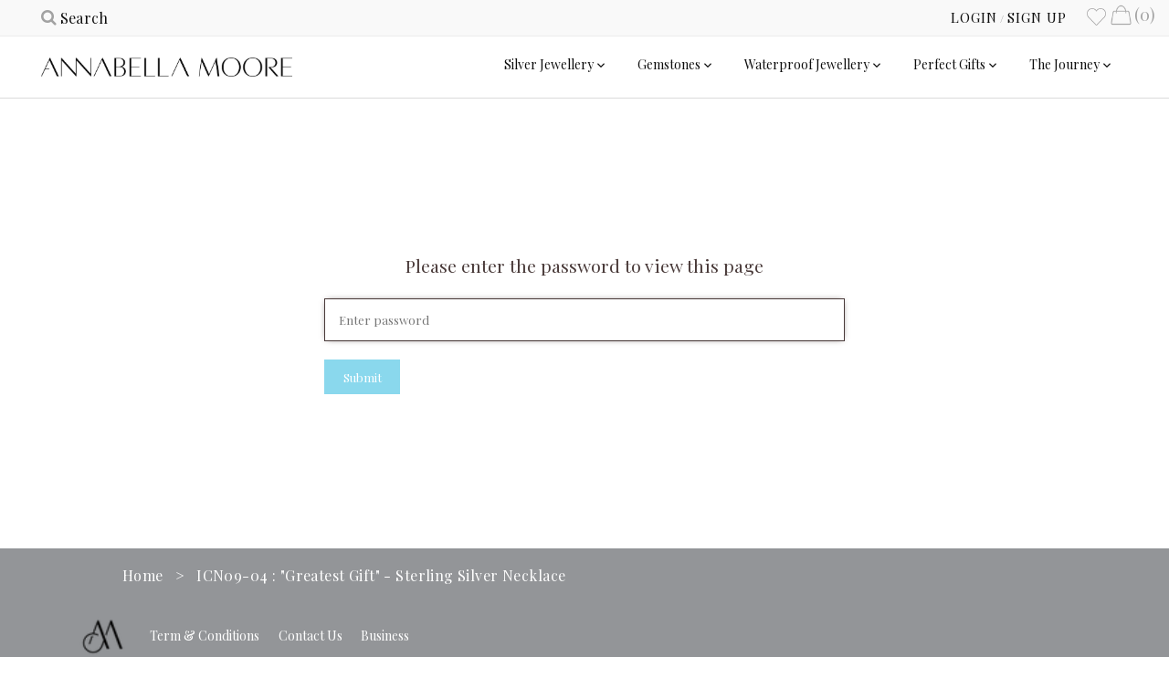

--- FILE ---
content_type: text/html; charset=utf-8
request_url: https://annabellamooreuk.com/products/am07-14n
body_size: 23401
content:
<!doctype html>
<html class="no-js">
<head>
  <!-- Canopy v2.1.0 -->
  <meta charset="utf-8" />
  <meta name="viewport" content="width=device-width,initial-scale=1.0" />
  <meta name="theme-color" content="#8ad8ed">
  <meta http-equiv="X-UA-Compatible" content="IE=edge,chrome=1">
  <meta name="pinterest" content="nopin" />
  <title>ICN09-04 : &quot;Greatest Gift&quot; - Sterling Silver Necklace &ndash; Annabella Moore Trade</title>
 
<meta name="description" content="Of all the gifts that life has to offer, a loving mother is the greatest. Wear this necklace and feel the warmth of the love you share. The power of this love will protect you both through thick and thinComplete &quot;Message in a Bottle&quot; concept with ANNABELLA MOORE Bespoke Gift Bag (AM95) or Box (AM99)" />

  <link rel="canonical" href="https://annabellamooreuk.com/products/am07-14n" />
<meta property="og:type" content="product">
<meta property="og:title" content="ICN09-04 : &quot;Greatest Gift&quot; - Sterling Silver Necklace">
<meta property="og:category" content="Necklace" />
<meta property="og:image" content="http://annabellamooreuk.com/cdn/shop/products/AM07-14N-P_aede3c5c-9705-45a9-b841-0634b01f8539_1200x.jpg?v=1574833166">
<meta property="og:image:secure_url" content="https://annabellamooreuk.com/cdn/shop/products/AM07-14N-P_aede3c5c-9705-45a9-b841-0634b01f8539_1200x.jpg?v=1574833166">

<meta property="og:image" content="http://annabellamooreuk.com/cdn/shop/products/AM07-14N-M_1200x.jpg?v=1574833166">
<meta property="og:image:secure_url" content="https://annabellamooreuk.com/cdn/shop/products/AM07-14N-M_1200x.jpg?v=1574833166">

<meta property="og:image" content="http://annabellamooreuk.com/cdn/shop/products/AM98-AM99_a2637b40-ef46-4f42-8989-514641253791_1200x.jpg?v=1574833173">
<meta property="og:image:secure_url" content="https://annabellamooreuk.com/cdn/shop/products/AM98-AM99_a2637b40-ef46-4f42-8989-514641253791_1200x.jpg?v=1574833173">

<meta property="og:price:amount" content="15.60">
<meta property="og:price:currency" content="GBP">
<meta property="og:availability" content="instock" /><meta property="og:description" content="Of all the gifts that life has to offer, a loving mother is the greatest. Wear this necklace and feel the warmth of the love you share. The power of this love will protect you both through thick and thinComplete &quot;Message in a Bottle&quot; concept with ANNABELLA MOORE Bespoke Gift Bag (AM95) or Box (AM99)">


    <meta property="og:url" content="https://annabellamooreuk.com/products/am07-14n">
    <meta property="og:site_name" content="Annabella Moore Trade">
<meta name="twitter:card" content="summary">
<meta name="twitter:title" content="ICN09-04 : &quot;Greatest Gift&quot; - Sterling Silver Necklace">
<meta name="twitter:description" content="Of all the gifts that life has to offer, a loving mother is the greatest. Wear this necklace and feel the warmth of the love you share. The power of this love will protect you both through thick and t">
<meta name="twitter:image" content="https://annabellamooreuk.com/cdn/shop/products/AM07-14N-P_aede3c5c-9705-45a9-b841-0634b01f8539_grande.jpg?v=1574833166">
<meta name="twitter:image:width" content="600">
<meta name="twitter:image:height" content="600">

<link href="//fonts.googleapis.com/css?family=Playfair+Display:400,600,700,900|Playfair+Display:400,600,700,900|Playfair+Display:400,600,700,900|Playfair+Display:400,600,700,900" rel="stylesheet" type="text/css">
<link href="//cdn.jsdelivr.net/jquery.slick/1.6.0/slick.css" rel="stylesheet" type="text/css" media="all" />
<link href="//annabellamooreuk.com/cdn/shop/t/8/assets/styles.scss.css?v=65947252264016361131754065697" rel="stylesheet" type="text/css" media="all" />
<link href="//annabellamooreuk.com/cdn/shop/t/8/assets/message-in-a-bottle.scss.css?v=87741071461097824681750149834" rel="stylesheet" type="text/css" media="all" />
<script src="//ajax.googleapis.com/ajax/libs/jquery/1.9.1/jquery.min.js" type="text/javascript"></script>
<script src="//annabellamooreuk.com/cdn/shopifycloud/storefront/assets/themes_support/option_selection-b017cd28.js" type="text/javascript"></script>
<script src="//annabellamooreuk.com/cdn/shopifycloud/storefront/assets/themes_support/api.jquery-7ab1a3a4.js" type="text/javascript"></script>
<script src="//cdn.jsdelivr.net/jquery.slick/1.6.0/slick.min.js" type="text/javascript"></script>
<script src="//annabellamooreuk.com/cdn/shop/t/8/assets/cart-summary.js?v=111603181540343972631750149834" type="text/javascript"></script>
<script src="//annabellamooreuk.com/cdn/shop/t/8/assets/modernizr.js?v=137617515274177302221750149834" type="text/javascript"></script>
  
  <script>window.performance && window.performance.mark && window.performance.mark('shopify.content_for_header.start');</script><meta id="shopify-digital-wallet" name="shopify-digital-wallet" content="/1988165730/digital_wallets/dialog">
<meta name="shopify-checkout-api-token" content="4ae30193a3a9b033d9adbf1d740fe0ec">
<meta id="in-context-paypal-metadata" data-shop-id="1988165730" data-venmo-supported="false" data-environment="production" data-locale="en_US" data-paypal-v4="true" data-currency="GBP">
<link rel="alternate" type="application/json+oembed" href="https://annabellamooreuk.com/products/am07-14n.oembed">
<script async="async" src="/checkouts/internal/preloads.js?locale=en-GB"></script>
<link rel="preconnect" href="https://shop.app" crossorigin="anonymous">
<script async="async" src="https://shop.app/checkouts/internal/preloads.js?locale=en-GB&shop_id=1988165730" crossorigin="anonymous"></script>
<script id="apple-pay-shop-capabilities" type="application/json">{"shopId":1988165730,"countryCode":"GB","currencyCode":"GBP","merchantCapabilities":["supports3DS"],"merchantId":"gid:\/\/shopify\/Shop\/1988165730","merchantName":"Annabella Moore Trade","requiredBillingContactFields":["postalAddress","email","phone"],"requiredShippingContactFields":["postalAddress","email","phone"],"shippingType":"shipping","supportedNetworks":["visa","maestro","masterCard","amex","discover","elo"],"total":{"type":"pending","label":"Annabella Moore Trade","amount":"1.00"},"shopifyPaymentsEnabled":true,"supportsSubscriptions":true}</script>
<script id="shopify-features" type="application/json">{"accessToken":"4ae30193a3a9b033d9adbf1d740fe0ec","betas":["rich-media-storefront-analytics"],"domain":"annabellamooreuk.com","predictiveSearch":true,"shopId":1988165730,"locale":"en"}</script>
<script>var Shopify = Shopify || {};
Shopify.shop = "annabellamooreuk-com.myshopify.com";
Shopify.locale = "en";
Shopify.currency = {"active":"GBP","rate":"1.0"};
Shopify.country = "GB";
Shopify.theme = {"name":"2025 WH \u0026 MTO","id":183222174070,"schema_name":"Canopy","schema_version":"2.1.0","theme_store_id":null,"role":"main"};
Shopify.theme.handle = "null";
Shopify.theme.style = {"id":null,"handle":null};
Shopify.cdnHost = "annabellamooreuk.com/cdn";
Shopify.routes = Shopify.routes || {};
Shopify.routes.root = "/";</script>
<script type="module">!function(o){(o.Shopify=o.Shopify||{}).modules=!0}(window);</script>
<script>!function(o){function n(){var o=[];function n(){o.push(Array.prototype.slice.apply(arguments))}return n.q=o,n}var t=o.Shopify=o.Shopify||{};t.loadFeatures=n(),t.autoloadFeatures=n()}(window);</script>
<script>
  window.ShopifyPay = window.ShopifyPay || {};
  window.ShopifyPay.apiHost = "shop.app\/pay";
  window.ShopifyPay.redirectState = null;
</script>
<script id="shop-js-analytics" type="application/json">{"pageType":"product"}</script>
<script defer="defer" async type="module" src="//annabellamooreuk.com/cdn/shopifycloud/shop-js/modules/v2/client.init-shop-cart-sync_C5BV16lS.en.esm.js"></script>
<script defer="defer" async type="module" src="//annabellamooreuk.com/cdn/shopifycloud/shop-js/modules/v2/chunk.common_CygWptCX.esm.js"></script>
<script type="module">
  await import("//annabellamooreuk.com/cdn/shopifycloud/shop-js/modules/v2/client.init-shop-cart-sync_C5BV16lS.en.esm.js");
await import("//annabellamooreuk.com/cdn/shopifycloud/shop-js/modules/v2/chunk.common_CygWptCX.esm.js");

  window.Shopify.SignInWithShop?.initShopCartSync?.({"fedCMEnabled":true,"windoidEnabled":true});

</script>
<script>
  window.Shopify = window.Shopify || {};
  if (!window.Shopify.featureAssets) window.Shopify.featureAssets = {};
  window.Shopify.featureAssets['shop-js'] = {"shop-cart-sync":["modules/v2/client.shop-cart-sync_ZFArdW7E.en.esm.js","modules/v2/chunk.common_CygWptCX.esm.js"],"init-fed-cm":["modules/v2/client.init-fed-cm_CmiC4vf6.en.esm.js","modules/v2/chunk.common_CygWptCX.esm.js"],"shop-button":["modules/v2/client.shop-button_tlx5R9nI.en.esm.js","modules/v2/chunk.common_CygWptCX.esm.js"],"shop-cash-offers":["modules/v2/client.shop-cash-offers_DOA2yAJr.en.esm.js","modules/v2/chunk.common_CygWptCX.esm.js","modules/v2/chunk.modal_D71HUcav.esm.js"],"init-windoid":["modules/v2/client.init-windoid_sURxWdc1.en.esm.js","modules/v2/chunk.common_CygWptCX.esm.js"],"shop-toast-manager":["modules/v2/client.shop-toast-manager_ClPi3nE9.en.esm.js","modules/v2/chunk.common_CygWptCX.esm.js"],"init-shop-email-lookup-coordinator":["modules/v2/client.init-shop-email-lookup-coordinator_B8hsDcYM.en.esm.js","modules/v2/chunk.common_CygWptCX.esm.js"],"init-shop-cart-sync":["modules/v2/client.init-shop-cart-sync_C5BV16lS.en.esm.js","modules/v2/chunk.common_CygWptCX.esm.js"],"avatar":["modules/v2/client.avatar_BTnouDA3.en.esm.js"],"pay-button":["modules/v2/client.pay-button_FdsNuTd3.en.esm.js","modules/v2/chunk.common_CygWptCX.esm.js"],"init-customer-accounts":["modules/v2/client.init-customer-accounts_DxDtT_ad.en.esm.js","modules/v2/client.shop-login-button_C5VAVYt1.en.esm.js","modules/v2/chunk.common_CygWptCX.esm.js","modules/v2/chunk.modal_D71HUcav.esm.js"],"init-shop-for-new-customer-accounts":["modules/v2/client.init-shop-for-new-customer-accounts_ChsxoAhi.en.esm.js","modules/v2/client.shop-login-button_C5VAVYt1.en.esm.js","modules/v2/chunk.common_CygWptCX.esm.js","modules/v2/chunk.modal_D71HUcav.esm.js"],"shop-login-button":["modules/v2/client.shop-login-button_C5VAVYt1.en.esm.js","modules/v2/chunk.common_CygWptCX.esm.js","modules/v2/chunk.modal_D71HUcav.esm.js"],"init-customer-accounts-sign-up":["modules/v2/client.init-customer-accounts-sign-up_CPSyQ0Tj.en.esm.js","modules/v2/client.shop-login-button_C5VAVYt1.en.esm.js","modules/v2/chunk.common_CygWptCX.esm.js","modules/v2/chunk.modal_D71HUcav.esm.js"],"shop-follow-button":["modules/v2/client.shop-follow-button_Cva4Ekp9.en.esm.js","modules/v2/chunk.common_CygWptCX.esm.js","modules/v2/chunk.modal_D71HUcav.esm.js"],"checkout-modal":["modules/v2/client.checkout-modal_BPM8l0SH.en.esm.js","modules/v2/chunk.common_CygWptCX.esm.js","modules/v2/chunk.modal_D71HUcav.esm.js"],"lead-capture":["modules/v2/client.lead-capture_Bi8yE_yS.en.esm.js","modules/v2/chunk.common_CygWptCX.esm.js","modules/v2/chunk.modal_D71HUcav.esm.js"],"shop-login":["modules/v2/client.shop-login_D6lNrXab.en.esm.js","modules/v2/chunk.common_CygWptCX.esm.js","modules/v2/chunk.modal_D71HUcav.esm.js"],"payment-terms":["modules/v2/client.payment-terms_CZxnsJam.en.esm.js","modules/v2/chunk.common_CygWptCX.esm.js","modules/v2/chunk.modal_D71HUcav.esm.js"]};
</script>
<script id="__st">var __st={"a":1988165730,"offset":0,"reqid":"4ff7456a-8444-4c00-81cd-f2f1aa6fcae7-1768628468","pageurl":"annabellamooreuk.com\/products\/am07-14n","u":"9838c507ab7b","p":"product","rtyp":"product","rid":1412492951650};</script>
<script>window.ShopifyPaypalV4VisibilityTracking = true;</script>
<script id="captcha-bootstrap">!function(){'use strict';const t='contact',e='account',n='new_comment',o=[[t,t],['blogs',n],['comments',n],[t,'customer']],c=[[e,'customer_login'],[e,'guest_login'],[e,'recover_customer_password'],[e,'create_customer']],r=t=>t.map((([t,e])=>`form[action*='/${t}']:not([data-nocaptcha='true']) input[name='form_type'][value='${e}']`)).join(','),a=t=>()=>t?[...document.querySelectorAll(t)].map((t=>t.form)):[];function s(){const t=[...o],e=r(t);return a(e)}const i='password',u='form_key',d=['recaptcha-v3-token','g-recaptcha-response','h-captcha-response',i],f=()=>{try{return window.sessionStorage}catch{return}},m='__shopify_v',_=t=>t.elements[u];function p(t,e,n=!1){try{const o=window.sessionStorage,c=JSON.parse(o.getItem(e)),{data:r}=function(t){const{data:e,action:n}=t;return t[m]||n?{data:e,action:n}:{data:t,action:n}}(c);for(const[e,n]of Object.entries(r))t.elements[e]&&(t.elements[e].value=n);n&&o.removeItem(e)}catch(o){console.error('form repopulation failed',{error:o})}}const l='form_type',E='cptcha';function T(t){t.dataset[E]=!0}const w=window,h=w.document,L='Shopify',v='ce_forms',y='captcha';let A=!1;((t,e)=>{const n=(g='f06e6c50-85a8-45c8-87d0-21a2b65856fe',I='https://cdn.shopify.com/shopifycloud/storefront-forms-hcaptcha/ce_storefront_forms_captcha_hcaptcha.v1.5.2.iife.js',D={infoText:'Protected by hCaptcha',privacyText:'Privacy',termsText:'Terms'},(t,e,n)=>{const o=w[L][v],c=o.bindForm;if(c)return c(t,g,e,D).then(n);var r;o.q.push([[t,g,e,D],n]),r=I,A||(h.body.append(Object.assign(h.createElement('script'),{id:'captcha-provider',async:!0,src:r})),A=!0)});var g,I,D;w[L]=w[L]||{},w[L][v]=w[L][v]||{},w[L][v].q=[],w[L][y]=w[L][y]||{},w[L][y].protect=function(t,e){n(t,void 0,e),T(t)},Object.freeze(w[L][y]),function(t,e,n,w,h,L){const[v,y,A,g]=function(t,e,n){const i=e?o:[],u=t?c:[],d=[...i,...u],f=r(d),m=r(i),_=r(d.filter((([t,e])=>n.includes(e))));return[a(f),a(m),a(_),s()]}(w,h,L),I=t=>{const e=t.target;return e instanceof HTMLFormElement?e:e&&e.form},D=t=>v().includes(t);t.addEventListener('submit',(t=>{const e=I(t);if(!e)return;const n=D(e)&&!e.dataset.hcaptchaBound&&!e.dataset.recaptchaBound,o=_(e),c=g().includes(e)&&(!o||!o.value);(n||c)&&t.preventDefault(),c&&!n&&(function(t){try{if(!f())return;!function(t){const e=f();if(!e)return;const n=_(t);if(!n)return;const o=n.value;o&&e.removeItem(o)}(t);const e=Array.from(Array(32),(()=>Math.random().toString(36)[2])).join('');!function(t,e){_(t)||t.append(Object.assign(document.createElement('input'),{type:'hidden',name:u})),t.elements[u].value=e}(t,e),function(t,e){const n=f();if(!n)return;const o=[...t.querySelectorAll(`input[type='${i}']`)].map((({name:t})=>t)),c=[...d,...o],r={};for(const[a,s]of new FormData(t).entries())c.includes(a)||(r[a]=s);n.setItem(e,JSON.stringify({[m]:1,action:t.action,data:r}))}(t,e)}catch(e){console.error('failed to persist form',e)}}(e),e.submit())}));const S=(t,e)=>{t&&!t.dataset[E]&&(n(t,e.some((e=>e===t))),T(t))};for(const o of['focusin','change'])t.addEventListener(o,(t=>{const e=I(t);D(e)&&S(e,y())}));const B=e.get('form_key'),M=e.get(l),P=B&&M;t.addEventListener('DOMContentLoaded',(()=>{const t=y();if(P)for(const e of t)e.elements[l].value===M&&p(e,B);[...new Set([...A(),...v().filter((t=>'true'===t.dataset.shopifyCaptcha))])].forEach((e=>S(e,t)))}))}(h,new URLSearchParams(w.location.search),n,t,e,['guest_login'])})(!0,!0)}();</script>
<script integrity="sha256-4kQ18oKyAcykRKYeNunJcIwy7WH5gtpwJnB7kiuLZ1E=" data-source-attribution="shopify.loadfeatures" defer="defer" src="//annabellamooreuk.com/cdn/shopifycloud/storefront/assets/storefront/load_feature-a0a9edcb.js" crossorigin="anonymous"></script>
<script crossorigin="anonymous" defer="defer" src="//annabellamooreuk.com/cdn/shopifycloud/storefront/assets/shopify_pay/storefront-65b4c6d7.js?v=20250812"></script>
<script data-source-attribution="shopify.dynamic_checkout.dynamic.init">var Shopify=Shopify||{};Shopify.PaymentButton=Shopify.PaymentButton||{isStorefrontPortableWallets:!0,init:function(){window.Shopify.PaymentButton.init=function(){};var t=document.createElement("script");t.src="https://annabellamooreuk.com/cdn/shopifycloud/portable-wallets/latest/portable-wallets.en.js",t.type="module",document.head.appendChild(t)}};
</script>
<script data-source-attribution="shopify.dynamic_checkout.buyer_consent">
  function portableWalletsHideBuyerConsent(e){var t=document.getElementById("shopify-buyer-consent"),n=document.getElementById("shopify-subscription-policy-button");t&&n&&(t.classList.add("hidden"),t.setAttribute("aria-hidden","true"),n.removeEventListener("click",e))}function portableWalletsShowBuyerConsent(e){var t=document.getElementById("shopify-buyer-consent"),n=document.getElementById("shopify-subscription-policy-button");t&&n&&(t.classList.remove("hidden"),t.removeAttribute("aria-hidden"),n.addEventListener("click",e))}window.Shopify?.PaymentButton&&(window.Shopify.PaymentButton.hideBuyerConsent=portableWalletsHideBuyerConsent,window.Shopify.PaymentButton.showBuyerConsent=portableWalletsShowBuyerConsent);
</script>
<script data-source-attribution="shopify.dynamic_checkout.cart.bootstrap">document.addEventListener("DOMContentLoaded",(function(){function t(){return document.querySelector("shopify-accelerated-checkout-cart, shopify-accelerated-checkout")}if(t())Shopify.PaymentButton.init();else{new MutationObserver((function(e,n){t()&&(Shopify.PaymentButton.init(),n.disconnect())})).observe(document.body,{childList:!0,subtree:!0})}}));
</script>
<link id="shopify-accelerated-checkout-styles" rel="stylesheet" media="screen" href="https://annabellamooreuk.com/cdn/shopifycloud/portable-wallets/latest/accelerated-checkout-backwards-compat.css" crossorigin="anonymous">
<style id="shopify-accelerated-checkout-cart">
        #shopify-buyer-consent {
  margin-top: 1em;
  display: inline-block;
  width: 100%;
}

#shopify-buyer-consent.hidden {
  display: none;
}

#shopify-subscription-policy-button {
  background: none;
  border: none;
  padding: 0;
  text-decoration: underline;
  font-size: inherit;
  cursor: pointer;
}

#shopify-subscription-policy-button::before {
  box-shadow: none;
}

      </style>

<script>window.performance && window.performance.mark && window.performance.mark('shopify.content_for_header.end');</script>
  
  <script>
    document.documentElement.className = document.documentElement.className.replace('no-js', '');
    Shopify.money_format = "£{{amount}}";
    window.theme = window.theme || {};
    theme.money_format = "£{{amount}}";
    theme.productData = {};
  </script>
<link rel="stylesheet" href="https://cdnjs.cloudflare.com/ajax/libs/font-awesome/4.7.0/css/font-awesome.min.css">

<link href="https://monorail-edge.shopifysvc.com" rel="dns-prefetch">
<script>(function(){if ("sendBeacon" in navigator && "performance" in window) {try {var session_token_from_headers = performance.getEntriesByType('navigation')[0].serverTiming.find(x => x.name == '_s').description;} catch {var session_token_from_headers = undefined;}var session_cookie_matches = document.cookie.match(/_shopify_s=([^;]*)/);var session_token_from_cookie = session_cookie_matches && session_cookie_matches.length === 2 ? session_cookie_matches[1] : "";var session_token = session_token_from_headers || session_token_from_cookie || "";function handle_abandonment_event(e) {var entries = performance.getEntries().filter(function(entry) {return /monorail-edge.shopifysvc.com/.test(entry.name);});if (!window.abandonment_tracked && entries.length === 0) {window.abandonment_tracked = true;var currentMs = Date.now();var navigation_start = performance.timing.navigationStart;var payload = {shop_id: 1988165730,url: window.location.href,navigation_start,duration: currentMs - navigation_start,session_token,page_type: "product"};window.navigator.sendBeacon("https://monorail-edge.shopifysvc.com/v1/produce", JSON.stringify({schema_id: "online_store_buyer_site_abandonment/1.1",payload: payload,metadata: {event_created_at_ms: currentMs,event_sent_at_ms: currentMs}}));}}window.addEventListener('pagehide', handle_abandonment_event);}}());</script>
<script id="web-pixels-manager-setup">(function e(e,d,r,n,o){if(void 0===o&&(o={}),!Boolean(null===(a=null===(i=window.Shopify)||void 0===i?void 0:i.analytics)||void 0===a?void 0:a.replayQueue)){var i,a;window.Shopify=window.Shopify||{};var t=window.Shopify;t.analytics=t.analytics||{};var s=t.analytics;s.replayQueue=[],s.publish=function(e,d,r){return s.replayQueue.push([e,d,r]),!0};try{self.performance.mark("wpm:start")}catch(e){}var l=function(){var e={modern:/Edge?\/(1{2}[4-9]|1[2-9]\d|[2-9]\d{2}|\d{4,})\.\d+(\.\d+|)|Firefox\/(1{2}[4-9]|1[2-9]\d|[2-9]\d{2}|\d{4,})\.\d+(\.\d+|)|Chrom(ium|e)\/(9{2}|\d{3,})\.\d+(\.\d+|)|(Maci|X1{2}).+ Version\/(15\.\d+|(1[6-9]|[2-9]\d|\d{3,})\.\d+)([,.]\d+|)( \(\w+\)|)( Mobile\/\w+|) Safari\/|Chrome.+OPR\/(9{2}|\d{3,})\.\d+\.\d+|(CPU[ +]OS|iPhone[ +]OS|CPU[ +]iPhone|CPU IPhone OS|CPU iPad OS)[ +]+(15[._]\d+|(1[6-9]|[2-9]\d|\d{3,})[._]\d+)([._]\d+|)|Android:?[ /-](13[3-9]|1[4-9]\d|[2-9]\d{2}|\d{4,})(\.\d+|)(\.\d+|)|Android.+Firefox\/(13[5-9]|1[4-9]\d|[2-9]\d{2}|\d{4,})\.\d+(\.\d+|)|Android.+Chrom(ium|e)\/(13[3-9]|1[4-9]\d|[2-9]\d{2}|\d{4,})\.\d+(\.\d+|)|SamsungBrowser\/([2-9]\d|\d{3,})\.\d+/,legacy:/Edge?\/(1[6-9]|[2-9]\d|\d{3,})\.\d+(\.\d+|)|Firefox\/(5[4-9]|[6-9]\d|\d{3,})\.\d+(\.\d+|)|Chrom(ium|e)\/(5[1-9]|[6-9]\d|\d{3,})\.\d+(\.\d+|)([\d.]+$|.*Safari\/(?![\d.]+ Edge\/[\d.]+$))|(Maci|X1{2}).+ Version\/(10\.\d+|(1[1-9]|[2-9]\d|\d{3,})\.\d+)([,.]\d+|)( \(\w+\)|)( Mobile\/\w+|) Safari\/|Chrome.+OPR\/(3[89]|[4-9]\d|\d{3,})\.\d+\.\d+|(CPU[ +]OS|iPhone[ +]OS|CPU[ +]iPhone|CPU IPhone OS|CPU iPad OS)[ +]+(10[._]\d+|(1[1-9]|[2-9]\d|\d{3,})[._]\d+)([._]\d+|)|Android:?[ /-](13[3-9]|1[4-9]\d|[2-9]\d{2}|\d{4,})(\.\d+|)(\.\d+|)|Mobile Safari.+OPR\/([89]\d|\d{3,})\.\d+\.\d+|Android.+Firefox\/(13[5-9]|1[4-9]\d|[2-9]\d{2}|\d{4,})\.\d+(\.\d+|)|Android.+Chrom(ium|e)\/(13[3-9]|1[4-9]\d|[2-9]\d{2}|\d{4,})\.\d+(\.\d+|)|Android.+(UC? ?Browser|UCWEB|U3)[ /]?(15\.([5-9]|\d{2,})|(1[6-9]|[2-9]\d|\d{3,})\.\d+)\.\d+|SamsungBrowser\/(5\.\d+|([6-9]|\d{2,})\.\d+)|Android.+MQ{2}Browser\/(14(\.(9|\d{2,})|)|(1[5-9]|[2-9]\d|\d{3,})(\.\d+|))(\.\d+|)|K[Aa][Ii]OS\/(3\.\d+|([4-9]|\d{2,})\.\d+)(\.\d+|)/},d=e.modern,r=e.legacy,n=navigator.userAgent;return n.match(d)?"modern":n.match(r)?"legacy":"unknown"}(),u="modern"===l?"modern":"legacy",c=(null!=n?n:{modern:"",legacy:""})[u],f=function(e){return[e.baseUrl,"/wpm","/b",e.hashVersion,"modern"===e.buildTarget?"m":"l",".js"].join("")}({baseUrl:d,hashVersion:r,buildTarget:u}),m=function(e){var d=e.version,r=e.bundleTarget,n=e.surface,o=e.pageUrl,i=e.monorailEndpoint;return{emit:function(e){var a=e.status,t=e.errorMsg,s=(new Date).getTime(),l=JSON.stringify({metadata:{event_sent_at_ms:s},events:[{schema_id:"web_pixels_manager_load/3.1",payload:{version:d,bundle_target:r,page_url:o,status:a,surface:n,error_msg:t},metadata:{event_created_at_ms:s}}]});if(!i)return console&&console.warn&&console.warn("[Web Pixels Manager] No Monorail endpoint provided, skipping logging."),!1;try{return self.navigator.sendBeacon.bind(self.navigator)(i,l)}catch(e){}var u=new XMLHttpRequest;try{return u.open("POST",i,!0),u.setRequestHeader("Content-Type","text/plain"),u.send(l),!0}catch(e){return console&&console.warn&&console.warn("[Web Pixels Manager] Got an unhandled error while logging to Monorail."),!1}}}}({version:r,bundleTarget:l,surface:e.surface,pageUrl:self.location.href,monorailEndpoint:e.monorailEndpoint});try{o.browserTarget=l,function(e){var d=e.src,r=e.async,n=void 0===r||r,o=e.onload,i=e.onerror,a=e.sri,t=e.scriptDataAttributes,s=void 0===t?{}:t,l=document.createElement("script"),u=document.querySelector("head"),c=document.querySelector("body");if(l.async=n,l.src=d,a&&(l.integrity=a,l.crossOrigin="anonymous"),s)for(var f in s)if(Object.prototype.hasOwnProperty.call(s,f))try{l.dataset[f]=s[f]}catch(e){}if(o&&l.addEventListener("load",o),i&&l.addEventListener("error",i),u)u.appendChild(l);else{if(!c)throw new Error("Did not find a head or body element to append the script");c.appendChild(l)}}({src:f,async:!0,onload:function(){if(!function(){var e,d;return Boolean(null===(d=null===(e=window.Shopify)||void 0===e?void 0:e.analytics)||void 0===d?void 0:d.initialized)}()){var d=window.webPixelsManager.init(e)||void 0;if(d){var r=window.Shopify.analytics;r.replayQueue.forEach((function(e){var r=e[0],n=e[1],o=e[2];d.publishCustomEvent(r,n,o)})),r.replayQueue=[],r.publish=d.publishCustomEvent,r.visitor=d.visitor,r.initialized=!0}}},onerror:function(){return m.emit({status:"failed",errorMsg:"".concat(f," has failed to load")})},sri:function(e){var d=/^sha384-[A-Za-z0-9+/=]+$/;return"string"==typeof e&&d.test(e)}(c)?c:"",scriptDataAttributes:o}),m.emit({status:"loading"})}catch(e){m.emit({status:"failed",errorMsg:(null==e?void 0:e.message)||"Unknown error"})}}})({shopId: 1988165730,storefrontBaseUrl: "https://annabellamooreuk.com",extensionsBaseUrl: "https://extensions.shopifycdn.com/cdn/shopifycloud/web-pixels-manager",monorailEndpoint: "https://monorail-edge.shopifysvc.com/unstable/produce_batch",surface: "storefront-renderer",enabledBetaFlags: ["2dca8a86"],webPixelsConfigList: [{"id":"shopify-app-pixel","configuration":"{}","eventPayloadVersion":"v1","runtimeContext":"STRICT","scriptVersion":"0450","apiClientId":"shopify-pixel","type":"APP","privacyPurposes":["ANALYTICS","MARKETING"]},{"id":"shopify-custom-pixel","eventPayloadVersion":"v1","runtimeContext":"LAX","scriptVersion":"0450","apiClientId":"shopify-pixel","type":"CUSTOM","privacyPurposes":["ANALYTICS","MARKETING"]}],isMerchantRequest: false,initData: {"shop":{"name":"Annabella Moore Trade","paymentSettings":{"currencyCode":"GBP"},"myshopifyDomain":"annabellamooreuk-com.myshopify.com","countryCode":"GB","storefrontUrl":"https:\/\/annabellamooreuk.com"},"customer":null,"cart":null,"checkout":null,"productVariants":[{"price":{"amount":15.6,"currencyCode":"GBP"},"product":{"title":"ICN09-04 : \"Greatest Gift\" - Sterling Silver Necklace","vendor":"AM - IC","id":"1412492951650","untranslatedTitle":"ICN09-04 : \"Greatest Gift\" - Sterling Silver Necklace","url":"\/products\/am07-14n","type":"Necklace"},"id":"12656946610274","image":{"src":"\/\/annabellamooreuk.com\/cdn\/shop\/products\/AM07-14N-P_aede3c5c-9705-45a9-b841-0634b01f8539.jpg?v=1574833166"},"sku":"ICN09-04","title":"Default Title","untranslatedTitle":"Default Title"}],"purchasingCompany":null},},"https://annabellamooreuk.com/cdn","fcfee988w5aeb613cpc8e4bc33m6693e112",{"modern":"","legacy":""},{"shopId":"1988165730","storefrontBaseUrl":"https:\/\/annabellamooreuk.com","extensionBaseUrl":"https:\/\/extensions.shopifycdn.com\/cdn\/shopifycloud\/web-pixels-manager","surface":"storefront-renderer","enabledBetaFlags":"[\"2dca8a86\"]","isMerchantRequest":"false","hashVersion":"fcfee988w5aeb613cpc8e4bc33m6693e112","publish":"custom","events":"[[\"page_viewed\",{}],[\"product_viewed\",{\"productVariant\":{\"price\":{\"amount\":15.6,\"currencyCode\":\"GBP\"},\"product\":{\"title\":\"ICN09-04 : \\\"Greatest Gift\\\" - Sterling Silver Necklace\",\"vendor\":\"AM - IC\",\"id\":\"1412492951650\",\"untranslatedTitle\":\"ICN09-04 : \\\"Greatest Gift\\\" - Sterling Silver Necklace\",\"url\":\"\/products\/am07-14n\",\"type\":\"Necklace\"},\"id\":\"12656946610274\",\"image\":{\"src\":\"\/\/annabellamooreuk.com\/cdn\/shop\/products\/AM07-14N-P_aede3c5c-9705-45a9-b841-0634b01f8539.jpg?v=1574833166\"},\"sku\":\"ICN09-04\",\"title\":\"Default Title\",\"untranslatedTitle\":\"Default Title\"}}]]"});</script><script>
  window.ShopifyAnalytics = window.ShopifyAnalytics || {};
  window.ShopifyAnalytics.meta = window.ShopifyAnalytics.meta || {};
  window.ShopifyAnalytics.meta.currency = 'GBP';
  var meta = {"product":{"id":1412492951650,"gid":"gid:\/\/shopify\/Product\/1412492951650","vendor":"AM - IC","type":"Necklace","handle":"am07-14n","variants":[{"id":12656946610274,"price":1560,"name":"ICN09-04 : \"Greatest Gift\" - Sterling Silver Necklace","public_title":null,"sku":"ICN09-04"}],"remote":false},"page":{"pageType":"product","resourceType":"product","resourceId":1412492951650,"requestId":"4ff7456a-8444-4c00-81cd-f2f1aa6fcae7-1768628468"}};
  for (var attr in meta) {
    window.ShopifyAnalytics.meta[attr] = meta[attr];
  }
</script>
<script class="analytics">
  (function () {
    var customDocumentWrite = function(content) {
      var jquery = null;

      if (window.jQuery) {
        jquery = window.jQuery;
      } else if (window.Checkout && window.Checkout.$) {
        jquery = window.Checkout.$;
      }

      if (jquery) {
        jquery('body').append(content);
      }
    };

    var hasLoggedConversion = function(token) {
      if (token) {
        return document.cookie.indexOf('loggedConversion=' + token) !== -1;
      }
      return false;
    }

    var setCookieIfConversion = function(token) {
      if (token) {
        var twoMonthsFromNow = new Date(Date.now());
        twoMonthsFromNow.setMonth(twoMonthsFromNow.getMonth() + 2);

        document.cookie = 'loggedConversion=' + token + '; expires=' + twoMonthsFromNow;
      }
    }

    var trekkie = window.ShopifyAnalytics.lib = window.trekkie = window.trekkie || [];
    if (trekkie.integrations) {
      return;
    }
    trekkie.methods = [
      'identify',
      'page',
      'ready',
      'track',
      'trackForm',
      'trackLink'
    ];
    trekkie.factory = function(method) {
      return function() {
        var args = Array.prototype.slice.call(arguments);
        args.unshift(method);
        trekkie.push(args);
        return trekkie;
      };
    };
    for (var i = 0; i < trekkie.methods.length; i++) {
      var key = trekkie.methods[i];
      trekkie[key] = trekkie.factory(key);
    }
    trekkie.load = function(config) {
      trekkie.config = config || {};
      trekkie.config.initialDocumentCookie = document.cookie;
      var first = document.getElementsByTagName('script')[0];
      var script = document.createElement('script');
      script.type = 'text/javascript';
      script.onerror = function(e) {
        var scriptFallback = document.createElement('script');
        scriptFallback.type = 'text/javascript';
        scriptFallback.onerror = function(error) {
                var Monorail = {
      produce: function produce(monorailDomain, schemaId, payload) {
        var currentMs = new Date().getTime();
        var event = {
          schema_id: schemaId,
          payload: payload,
          metadata: {
            event_created_at_ms: currentMs,
            event_sent_at_ms: currentMs
          }
        };
        return Monorail.sendRequest("https://" + monorailDomain + "/v1/produce", JSON.stringify(event));
      },
      sendRequest: function sendRequest(endpointUrl, payload) {
        // Try the sendBeacon API
        if (window && window.navigator && typeof window.navigator.sendBeacon === 'function' && typeof window.Blob === 'function' && !Monorail.isIos12()) {
          var blobData = new window.Blob([payload], {
            type: 'text/plain'
          });

          if (window.navigator.sendBeacon(endpointUrl, blobData)) {
            return true;
          } // sendBeacon was not successful

        } // XHR beacon

        var xhr = new XMLHttpRequest();

        try {
          xhr.open('POST', endpointUrl);
          xhr.setRequestHeader('Content-Type', 'text/plain');
          xhr.send(payload);
        } catch (e) {
          console.log(e);
        }

        return false;
      },
      isIos12: function isIos12() {
        return window.navigator.userAgent.lastIndexOf('iPhone; CPU iPhone OS 12_') !== -1 || window.navigator.userAgent.lastIndexOf('iPad; CPU OS 12_') !== -1;
      }
    };
    Monorail.produce('monorail-edge.shopifysvc.com',
      'trekkie_storefront_load_errors/1.1',
      {shop_id: 1988165730,
      theme_id: 183222174070,
      app_name: "storefront",
      context_url: window.location.href,
      source_url: "//annabellamooreuk.com/cdn/s/trekkie.storefront.cd680fe47e6c39ca5d5df5f0a32d569bc48c0f27.min.js"});

        };
        scriptFallback.async = true;
        scriptFallback.src = '//annabellamooreuk.com/cdn/s/trekkie.storefront.cd680fe47e6c39ca5d5df5f0a32d569bc48c0f27.min.js';
        first.parentNode.insertBefore(scriptFallback, first);
      };
      script.async = true;
      script.src = '//annabellamooreuk.com/cdn/s/trekkie.storefront.cd680fe47e6c39ca5d5df5f0a32d569bc48c0f27.min.js';
      first.parentNode.insertBefore(script, first);
    };
    trekkie.load(
      {"Trekkie":{"appName":"storefront","development":false,"defaultAttributes":{"shopId":1988165730,"isMerchantRequest":null,"themeId":183222174070,"themeCityHash":"15446481190923323472","contentLanguage":"en","currency":"GBP","eventMetadataId":"30683f1e-5241-4542-a031-9bb3a31ec695"},"isServerSideCookieWritingEnabled":true,"monorailRegion":"shop_domain","enabledBetaFlags":["65f19447"]},"Session Attribution":{},"S2S":{"facebookCapiEnabled":false,"source":"trekkie-storefront-renderer","apiClientId":580111}}
    );

    var loaded = false;
    trekkie.ready(function() {
      if (loaded) return;
      loaded = true;

      window.ShopifyAnalytics.lib = window.trekkie;

      var originalDocumentWrite = document.write;
      document.write = customDocumentWrite;
      try { window.ShopifyAnalytics.merchantGoogleAnalytics.call(this); } catch(error) {};
      document.write = originalDocumentWrite;

      window.ShopifyAnalytics.lib.page(null,{"pageType":"product","resourceType":"product","resourceId":1412492951650,"requestId":"4ff7456a-8444-4c00-81cd-f2f1aa6fcae7-1768628468","shopifyEmitted":true});

      var match = window.location.pathname.match(/checkouts\/(.+)\/(thank_you|post_purchase)/)
      var token = match? match[1]: undefined;
      if (!hasLoggedConversion(token)) {
        setCookieIfConversion(token);
        window.ShopifyAnalytics.lib.track("Viewed Product",{"currency":"GBP","variantId":12656946610274,"productId":1412492951650,"productGid":"gid:\/\/shopify\/Product\/1412492951650","name":"ICN09-04 : \"Greatest Gift\" - Sterling Silver Necklace","price":"15.60","sku":"ICN09-04","brand":"AM - IC","variant":null,"category":"Necklace","nonInteraction":true,"remote":false},undefined,undefined,{"shopifyEmitted":true});
      window.ShopifyAnalytics.lib.track("monorail:\/\/trekkie_storefront_viewed_product\/1.1",{"currency":"GBP","variantId":12656946610274,"productId":1412492951650,"productGid":"gid:\/\/shopify\/Product\/1412492951650","name":"ICN09-04 : \"Greatest Gift\" - Sterling Silver Necklace","price":"15.60","sku":"ICN09-04","brand":"AM - IC","variant":null,"category":"Necklace","nonInteraction":true,"remote":false,"referer":"https:\/\/annabellamooreuk.com\/products\/am07-14n"});
      }
    });


        var eventsListenerScript = document.createElement('script');
        eventsListenerScript.async = true;
        eventsListenerScript.src = "//annabellamooreuk.com/cdn/shopifycloud/storefront/assets/shop_events_listener-3da45d37.js";
        document.getElementsByTagName('head')[0].appendChild(eventsListenerScript);

})();</script>
<script
  defer
  src="https://annabellamooreuk.com/cdn/shopifycloud/perf-kit/shopify-perf-kit-3.0.4.min.js"
  data-application="storefront-renderer"
  data-shop-id="1988165730"
  data-render-region="gcp-us-east1"
  data-page-type="product"
  data-theme-instance-id="183222174070"
  data-theme-name="Canopy"
  data-theme-version="2.1.0"
  data-monorail-region="shop_domain"
  data-resource-timing-sampling-rate="10"
  data-shs="true"
  data-shs-beacon="true"
  data-shs-export-with-fetch="true"
  data-shs-logs-sample-rate="1"
  data-shs-beacon-endpoint="https://annabellamooreuk.com/api/collect"
></script>
</head>

<body class="template-product">
  <script>
function goBack() {
    window.history.back();
}
    
    
    $(window).ready(function(){
    $('li.nav-item.dropdown.drop-norm a').on('click', function(e){
    /*e.preventDefault();*/
    $('li.nav-item.dropdown.drop-norm').removeClass('active');
    $('li.nav-em.dropdown.drop-norm').removeClass('active-main');
    $(this).addClass('active');
    $(this).parent('li.nav-item.dropdown.drop-norm').closest('li.nav-item.dropdown.drop-norm').addClass('active-main');
  });
$('#content, div#toolbar').click(function() {
  $('li.nav-item.dropdown.drop-norm').removeClass('active-main');
});
 setTimeout(function() { 

   		$("a.os-e.os-name").css("cssText", "font-weight: 400 !important; text-decoration: none !important;"); 
  		 $(".os-e.os-price").css("cssText", "font-weight: 400 !important; font-size: 19px!important;");    
  
 }, 5000);
      
       setTimeout(function() { 

   		$( "button#bc-sf-filter-tree-mobile-button" ).text( "FILTER +" );
 }, 2000);
       
    
});

    

</script>


  <div id="page-wrap">
    <div id="page-wrap-inner">
      <div id="page-wrap-content">
        <div class="container">
          <div id="shopify-section-header" class="shopify-section">

<div id="page-header" class="page-header sticky-header layout-nav" data-section-type="header">
  <div id="toolbar" class="toolbar cf">
  	<div class="toolbar-inner">
    <span class="mobile-toolbar">
      <a class="toggle-mob-nav" href="#"><svg fill="#000000" height="24" viewBox="0 0 24 24" width="24" xmlns="http://www.w3.org/2000/svg">
    <path d="M0 0h24v24H0z" fill="none"/>
    <path d="M3 18h18v-2H3v2zm0-5h18v-2H3v2zm0-7v2h18V6H3z"/>
</svg></a>
      <a class="compact-logo" href="https://annabellamooreuk.com">
        
            
                <img src="//annabellamooreuk.com/cdn/shop/files/Logo_AM_text_-2_200x.jpg?v=1614287237" />
            
        
      </a>
    </span>

    
    <span class="toolbar-links">
      
      <form class="search-form__container" action="/search" method="get">
        <input type="hidden" name="type" value="product,article,page" />
        <input type="text" name="q" placeholder="Search"/>
        <button class="bolive-sssrh-btn"><i class="fa fa-search" aria-hidden="true"></i></button>
      </form>
      
    </span>
    

    <span class="toolbar-cart">
         
    <span class="toolbar-links monitsfs">
      
      <form class="search-form__container" action="/search" method="get">
        <input type="hidden" name="type" value="product,article,page" />
        <input type="text" name="q" class="desksssrch" placeholder="Search"/>
        <input type="image" name="q" class="mobilesssrch" src="//annabellamooreuk.com/cdn/shop/t/8/assets/mobileheadersearch.png?v=156988410187271089351750149834"/>
        <button class="bolive-sssrh-btn"><i class="fa fa-search" aria-hidden="true"></i></button>
      </form>
      
    </span>
    
       <a href="/a/wishl-wishlist" class="toolbar-wishlist"><img src="//annabellamooreuk.com/cdn/shop/t/8/assets/wishlist_icon.png?v=125659020826341496821750149834" class="whishlissiimg"></a>
            
      <a class="current-cart" href="/cart">
        <img src="//annabellamooreuk.com/cdn/shop/t/8/assets/addtocart.png?v=103019147650052625791750149834" class="addtocrt"><span> (0)</span>
      </a>
    </span>

    
    <span class="toolbar-social">
      
          
      		  <a href="/account/login" id="customer_login_link">Login</a>
              
                  <span class="divider">/</span> <a href="/account/register" id="customer_register_link">Sign Up</a>
              
          
      
    </span>
    </div>
    
  </div>

  <div class="logo-nav">
    

    

    
    <nav class="main-nav desktop align-left" role="navigation" data-col-limit="6">
 <span class="logo-item logo-item-left">
    <div class="logo align-center">
      
      <a href="https://annabellamooreuk.com" title=""><img src="//annabellamooreuk.com/cdn/shop/files/Logo_AM_text_-2.jpg?v=1614287237" /></a>
      
    </div>
    </span>
  <ul>
    
    
      
      
      
        



        
      
    
      <li class="nav-item first dropdown drop-norm">
        
        <a class="nav-item-link" href="#">
          <span class="nav-item-link-title">Silver Jewellery </span>
          <svg fill="#000000" height="24" viewBox="0 0 24 24" width="24" xmlns="http://www.w3.org/2000/svg">
    <path d="M7.41 7.84L12 12.42l4.59-4.58L18 9.25l-6 6-6-6z"/>
    <path d="M0-.75h24v24H0z" fill="none"/>
</svg>
        </a>
        
        
        
          
        
          
          


          

          <div class="sub-nav count-6">
            
            
            <ul class="sub-nav-list">
  
  

  
  




  <li class="sub-nav-item">
    <a class="sub-nav-item-link" href="/collections/silver-stone-collection" data-img="//annabellamooreuk.com/cdn/shop/collections/ICP01-08_1080x1080_08b3438f-cdf3-4f60-bc47-6df63fa6a322_large.jpg?v=1753649089">
      <span class="sub-nav-item-link-title">Inspired & Cheerful Charms</span>
      
    </a>

    
  </li>

  

  
  




  <li class="sub-nav-item">
    <a class="sub-nav-item-link" href="/collections/bracelets" data-img="//annabellamooreuk.com/cdn/shop/collections/2021_Type_15x2_-Bracelet_large.jpg?v=1642423178">
      <span class="sub-nav-item-link-title">Inspired & Cheerful Bracelets</span>
      
    </a>

    
  </li>

  

  
  




  <li class="sub-nav-item">
    <a class="sub-nav-item-link" href="/collections/necklaces" data-img="//annabellamooreuk.com/cdn/shop/collections/2021_Type_15x2_-Necklace_large.jpg?v=1642423235">
      <span class="sub-nav-item-link-title">Inspired & Cheerful Necklaces</span>
      
    </a>

    
  </li>

  

  
  




  <li class="sub-nav-item">
    <a class="sub-nav-item-link" href="/collections/earrings" data-img="//annabellamooreuk.com/cdn/shop/collections/2021_Type_15x2_-Earrings-1_large.jpg?v=1642423386">
      <span class="sub-nav-item-link-title">Inspired & Cheerful Earrings</span>
      
    </a>

    
  </li>

  

  
  




  <li class="sub-nav-item">
    <a class="sub-nav-item-link" href="/collections/rings" data-img="//annabellamooreuk.com/cdn/shop/collections/2021_Type_15x2_-Rings_large.jpg?v=1642423203">
      <span class="sub-nav-item-link-title">Inspired & Cheerful Rings</span>
      
    </a>

    
  </li>

  

  
  




  <li class="sub-nav-item">
    <a class="sub-nav-item-link" href="/collections/co-designer-silver" data-img="//annabellamooreuk.com/cdn/shop/collections/2021_Collections_15x2_-NS_32a7f0bd-4c52-4dca-aaab-7bb3f9edf443_large.jpg?v=1750176706">
      <span class="sub-nav-item-link-title">99.99% Pure Silver Jewellery</span>
      
    </a>

    
  </li>

  
</ul>
          </div>
        
      </li>
    
    
      
      
      
        



        
      
    
      <li class="nav-item dropdown drop-norm">
        
        <a class="nav-item-link" href="#">
          <span class="nav-item-link-title">Gemstones</span>
          <svg fill="#000000" height="24" viewBox="0 0 24 24" width="24" xmlns="http://www.w3.org/2000/svg">
    <path d="M7.41 7.84L12 12.42l4.59-4.58L18 9.25l-6 6-6-6z"/>
    <path d="M0-.75h24v24H0z" fill="none"/>
</svg>
        </a>
        
        
        
          
        
          
          


          

          <div class="sub-nav count-5">
            
            
            <ul class="sub-nav-list">
  
  

  
  




  <li class="sub-nav-item">
    <a class="sub-nav-item-link" href="/collections/lively-fun-earrings" data-img="//annabellamooreuk.com/cdn/shop/collections/2022_MTO_15x2_-LFE_large.jpg?v=1681203323">
      <span class="sub-nav-item-link-title">Lively & Fun Earrings</span>
      
    </a>

    
  </li>

  

  
  




  <li class="sub-nav-item">
    <a class="sub-nav-item-link" href="/collections/lively-fun-bracelet-1" data-img="//annabellamooreuk.com/cdn/shop/collections/2025_-_Q3_6x6_-_LFB_large.jpg?v=1753646077">
      <span class="sub-nav-item-link-title">Lively & Fun Bracelets</span>
      
    </a>

    
  </li>

  

  
  




  <li class="sub-nav-item">
    <a class="sub-nav-item-link" href="/collections/lively-fun-necklace" data-img="//annabellamooreuk.com/cdn/shop/collections/2022_MTO_15x2_-LFN_large.jpg?v=1681203350">
      <span class="sub-nav-item-link-title">Lively & Fun Necklaces</span>
      
    </a>

    
  </li>

  

  
  




  <li class="sub-nav-item">
    <a class="sub-nav-item-link" href="/collections/silk-stones-earrings" data-img="//annabellamooreuk.com/cdn/shop/collections/2025_-_Q3_12x7_-_SKE_large.jpg?v=1753647158">
      <span class="sub-nav-item-link-title">Silk & Stones Earrings</span>
      
    </a>

    
  </li>

  

  
  




  <li class="sub-nav-item">
    <a class="sub-nav-item-link" href="/collections/silk-stones-bracelets" data-img="//annabellamooreuk.com/cdn/shop/collections/2025_-_Q3_12x7_-_SKB_large.jpg?v=1753647209">
      <span class="sub-nav-item-link-title">Silk & Stones Bracelets</span>
      
    </a>

    
  </li>

  
</ul>
          </div>
        
      </li>
    
    
      
      
      
        



        
      
    
      <li class="nav-item dropdown drop-norm">
        
        <a class="nav-item-link" href="#">
          <span class="nav-item-link-title">Waterproof Jewellery</span>
          <svg fill="#000000" height="24" viewBox="0 0 24 24" width="24" xmlns="http://www.w3.org/2000/svg">
    <path d="M7.41 7.84L12 12.42l4.59-4.58L18 9.25l-6 6-6-6z"/>
    <path d="M0-.75h24v24H0z" fill="none"/>
</svg>
        </a>
        
        
        
          
        
          
          


          

          <div class="sub-nav count-4">
            
            
            <ul class="sub-nav-list">
  
  

  
  




  <li class="sub-nav-item">
    <a class="sub-nav-item-link" href="/collections/mhp-affirmation-pendants" data-img="//annabellamooreuk.com/cdn/shop/collections/2022_AM_15x2_MHP_large.jpg?v=1753649693">
      <span class="sub-nav-item-link-title">Affirmation Collection</span>
      
    </a>

    
  </li>

  

  
  




  <li class="sub-nav-item">
    <a class="sub-nav-item-link" href="/collections/fine-silver" data-img="//annabellamooreuk.com/cdn/shop/files/IAN01_1080x1080_aa870f38-407d-4979-a650-e16b985e7193_large.jpg?v=1737129400">
      <span class="sub-nav-item-link-title">My Happiness Necklaces</span>
      
    </a>

    
  </li>

  

  
  




  <li class="sub-nav-item">
    <a class="sub-nav-item-link" href="/collections/on-sales" data-img="//annabellamooreuk.com/cdn/shop/files/IAE01_1080x1080_8243ddcf-4858-4376-9c2f-f524d058db99_large.jpg?v=1736671331">
      <span class="sub-nav-item-link-title">My Happiness Earrings</span>
      
    </a>

    
  </li>

  

  
  




  <li class="sub-nav-item">
    <a class="sub-nav-item-link" href="/collections/complete-set" data-img="//annabellamooreuk.com/cdn/shop/files/MHR02_1080x1080_46200aa8-ccc3-4f5f-9a66-b6da6ed60b45_large.jpg?v=1753161949">
      <span class="sub-nav-item-link-title">MH Rings & Bracelets</span>
      
    </a>

    
  </li>

  
</ul>
          </div>
        
      </li>
    
    
      
      
      
        



        
      
    
      <li class="nav-item dropdown drop-norm">
        
        <a class="nav-item-link" href="#">
          <span class="nav-item-link-title">Perfect Gifts</span>
          <svg fill="#000000" height="24" viewBox="0 0 24 24" width="24" xmlns="http://www.w3.org/2000/svg">
    <path d="M7.41 7.84L12 12.42l4.59-4.58L18 9.25l-6 6-6-6z"/>
    <path d="M0-.75h24v24H0z" fill="none"/>
</svg>
        </a>
        
        
        
          
        
          
          


          

          <div class="sub-nav count-6">
            
            
            <ul class="sub-nav-list">
  
  

  
  




  <li class="sub-nav-item">
    <a class="sub-nav-item-link" href="/collections/birthday" data-img="//annabellamooreuk.com/cdn/shop/collections/2021_Gift_15x2_-Birthday_large.jpg?v=1642422539">
      <span class="sub-nav-item-link-title">Birthday Gifts</span>
      
    </a>

    
  </li>

  

  
  




  <li class="sub-nav-item">
    <a class="sub-nav-item-link" href="/collections/wedding-party" data-img="//annabellamooreuk.com/cdn/shop/collections/2021_Occasion_15x2_-Wedding-2_large.jpg?v=1642587164">
      <span class="sub-nav-item-link-title">Wedding Gifts</span>
      
    </a>

    
  </li>

  

  
  




  <li class="sub-nav-item">
    <a class="sub-nav-item-link" href="/collections/graduation" data-img="//annabellamooreuk.com/cdn/shop/collections/2021_Gift_15x2_-Gratuation_large.jpg?v=1642482272">
      <span class="sub-nav-item-link-title">Graduation Gifts</span>
      
    </a>

    
  </li>

  

  
  




  <li class="sub-nav-item">
    <a class="sub-nav-item-link" href="/collections/anniversary-gift" data-img="//annabellamooreuk.com/cdn/shop/collections/2021_Gift_15x2_-Anniversary_large.jpg?v=1642587293">
      <span class="sub-nav-item-link-title">Anniversary Gifts</span>
      
    </a>

    
  </li>

  

  
  




  <li class="sub-nav-item">
    <a class="sub-nav-item-link" href="/collections/thank-you" data-img="//annabellamooreuk.com/cdn/shop/collections/2021_Gift_15x2_-Thanks_large.jpg?v=1642423150">
      <span class="sub-nav-item-link-title">Thank You Gifts</span>
      
    </a>

    
  </li>

  

  
  




  <li class="sub-nav-item">
    <a class="sub-nav-item-link" href="/collections/anniversary" data-img="//annabellamooreuk.com/cdn/shop/collections/2021_Gift_15x2_-Valentines-2_large.jpg?v=1642423121">
      <span class="sub-nav-item-link-title">Valentine's Gifts</span>
      
    </a>

    
  </li>

  
</ul>
          </div>
        
      </li>
    
    
      
      
      
        



        
      
    
      <li class="nav-item last dropdown drop-norm">
        
        <a class="nav-item-link" href="#">
          <span class="nav-item-link-title">The Journey</span>
          <svg fill="#000000" height="24" viewBox="0 0 24 24" width="24" xmlns="http://www.w3.org/2000/svg">
    <path d="M7.41 7.84L12 12.42l4.59-4.58L18 9.25l-6 6-6-6z"/>
    <path d="M0-.75h24v24H0z" fill="none"/>
</svg>
        </a>
        
        
        
          
        
          
          


          

          <div class="sub-nav count-3">
            
            
            <ul class="sub-nav-list">
  
  

  
  




  <li class="sub-nav-item">
    <a class="sub-nav-item-link" href="/pages/the-brand">
      <span class="sub-nav-item-link-title">The Brand</span>
      
    </a>

    
  </li>

  

  
  




  <li class="sub-nav-item">
    <a class="sub-nav-item-link" href="/pages/corporate-social-responsibility">
      <span class="sub-nav-item-link-title">Corporate Social Responsibility</span>
      
    </a>

    
  </li>

  

  
  




  <li class="sub-nav-item">
    <a class="sub-nav-item-link" href="/pages/message-in-the-bottle">
      <span class="sub-nav-item-link-title">Message in the Bottle</span>
      
    </a>

    
  </li>

  
</ul>
          </div>
        
      </li>
    
  </ul>
</nav>
    
  </div>
  
  <script id="mobile-navigation-template" type="text/template">
  <nav id="mobile-nav">
  <div class="inner">
	
    
    <form class="search-form" action="/search" method="get">
      <input type="hidden" name="type" value="product,article,page" />
      <button><svg fill="#000000" height="24" viewBox="0 0 24 24" width="24" xmlns="http://www.w3.org/2000/svg">
  <title>Search</title>
  <path d="M15.5 14h-.79l-.28-.27C15.41 12.59 16 11.11 16 9.5 16 5.91 13.09 3 9.5 3S3 5.91 3 9.5 5.91 16 9.5 16c1.61 0 3.09-.59 4.23-1.57l.27.28v.79l5 4.99L20.49 19l-4.99-5zm-6 0C7.01 14 5 11.99 5 9.5S7.01 5 9.5 5 14 7.01 14 9.5 11.99 14 9.5 14z"/>
  <path d="M0 0h24v24H0z" fill="none"/>
</svg></button>
      <input type="text" name="q" placeholder="Search"/>
    </form>
    
    
    <div class="header">
      <ul class="social-links plain">
    
    <li><a title="Twitter" class="twitter" target="_blank" href="https://twitter.com/AnnabellaMoore"><svg xmlns="http://www.w3.org/2000/svg" viewBox="0 0 612 612" width="512" height="512">
  <path d="M612 116.258c-22.525 9.981-46.694 16.75-72.088 19.772 25.929-15.527 45.777-40.155 55.184-69.411-24.322 14.379-51.169 24.82-79.775 30.48-22.907-24.437-55.49-39.658-91.63-39.658-69.334 0-125.551 56.217-125.551 125.513 0 9.828 1.109 19.427 3.251 28.606-104.326-5.24-196.835-55.223-258.75-131.174-10.823 18.51-16.98 40.078-16.98 63.101 0 43.559 22.181 81.993 55.835 104.479-20.575-.688-39.926-6.348-56.867-15.756v1.568c0 60.806 43.291 111.554 100.693 123.104-10.517 2.83-21.607 4.398-33.08 4.398-8.107 0-15.947-.803-23.634-2.333 15.985 49.907 62.336 86.199 117.253 87.194-42.947 33.654-97.099 53.655-155.916 53.655-10.134 0-20.116-.612-29.944-1.721 55.567 35.681 121.536 56.485 192.438 56.485 230.948 0 357.188-191.291 357.188-357.188l-.421-16.253c24.666-17.593 46.005-39.697 62.794-64.861z" fill="#9b9b9b"/>
</svg></a></li>
    
    
    <li><a title="Facebook" class="facebook" target="_blank" href="https://www.facebook.com/AnnabellaMooreUK"><svg xmlns="http://www.w3.org/2000/svg" width="512" height="512" viewBox="0 0 96.124 96.123">
  <path d="M72.089.02L59.624 0C45.62 0 36.57 9.285 36.57 23.656v10.907H24.037c-1.083 0-1.96.878-1.96 1.961v15.803c0 1.083.878 1.96 1.96 1.96H36.57v39.876c0 1.083.877 1.96 1.96 1.96h16.352c1.083 0 1.96-.878 1.96-1.96V54.287h14.654c1.083 0 1.96-.877 1.96-1.96l.006-15.803c0-.52-.207-1.018-.574-1.386-.367-.368-.867-.575-1.387-.575H56.842v-9.246c0-4.444 1.059-6.7 6.848-6.7l8.397-.003c1.082 0 1.959-.878 1.959-1.96V1.98c0-1.081-.876-1.958-1.957-1.96z" fill="#9b9b9b"/>
</svg></a></li>
    
    
    
    
    
    <li><a title="Instagram" class="instagram" target="_blank" href="https://instagram.com/annabellamooreuk"><svg xmlns="http://www.w3.org/2000/svg" width="512" height="512" viewBox="0 0 169.063 169.063">
  <g fill="#9b9b9b">
    <path d="M122.406 0H46.654C20.929 0 0 20.93 0 46.655v75.752c0 25.726 20.929 46.655 46.654 46.655h75.752c25.727 0 46.656-20.93 46.656-46.655V46.655C169.063 20.93 148.133 0 122.406 0zm31.657 122.407c0 17.455-14.201 31.655-31.656 31.655H46.654C29.2 154.063 15 139.862 15 122.407V46.655C15 29.201 29.2 15 46.654 15h75.752c17.455 0 31.656 14.201 31.656 31.655v75.752z"/>
    <path d="M84.531 40.97c-24.021 0-43.563 19.542-43.563 43.563 0 24.02 19.542 43.561 43.563 43.561s43.563-19.541 43.563-43.561c0-24.021-19.542-43.563-43.563-43.563zm0 72.123c-15.749 0-28.563-12.812-28.563-28.561 0-15.75 12.813-28.563 28.563-28.563s28.563 12.813 28.563 28.563c0 15.749-12.814 28.561-28.563 28.561zm45.39-84.842c-2.89 0-5.729 1.17-7.77 3.22-2.051 2.04-3.23 4.88-3.23 7.78 0 2.891 1.18 5.73 3.23 7.78 2.04 2.04 4.88 3.22 7.77 3.22 2.9 0 5.73-1.18 7.78-3.22 2.05-2.05 3.22-4.89 3.22-7.78 0-2.9-1.17-5.74-3.22-7.78-2.04-2.05-4.88-3.22-7.78-3.22z"/>
  </g>
</svg></a></li>
    
    
    
    
</ul>
    </div>

    
    <ul class="plain">
      

        
        
          



          
        
      
        <li class="nav-item">
          <a class="nav-item-link" href="#">
            Silver Jewellery 
          </a>

          
          <button class="open-sub-nav" data-sub-nav="silver-jewellery"><svg fill="#000000" height="24" viewBox="0 0 24 24" width="24" xmlns="http://www.w3.org/2000/svg">
  <title>Right</title>
  <path d="M8.59 16.34l4.58-4.59-4.58-4.59L10 5.75l6 6-6 6z"/><path d="M0-.25h24v24H0z" fill="none"/>
</svg></button>
          
          
        </li>
      

        
        
          



          
        
      
        <li class="nav-item">
          <a class="nav-item-link" href="#">
            Gemstones
          </a>

          
          <button class="open-sub-nav" data-sub-nav="gemstones"><svg fill="#000000" height="24" viewBox="0 0 24 24" width="24" xmlns="http://www.w3.org/2000/svg">
  <title>Right</title>
  <path d="M8.59 16.34l4.58-4.59-4.58-4.59L10 5.75l6 6-6 6z"/><path d="M0-.25h24v24H0z" fill="none"/>
</svg></button>
          
          
        </li>
      

        
        
          



          
        
      
        <li class="nav-item">
          <a class="nav-item-link" href="#">
            Waterproof Jewellery
          </a>

          
          <button class="open-sub-nav" data-sub-nav="waterproof-jewellery"><svg fill="#000000" height="24" viewBox="0 0 24 24" width="24" xmlns="http://www.w3.org/2000/svg">
  <title>Right</title>
  <path d="M8.59 16.34l4.58-4.59-4.58-4.59L10 5.75l6 6-6 6z"/><path d="M0-.25h24v24H0z" fill="none"/>
</svg></button>
          
          
        </li>
      

        
        
          



          
        
      
        <li class="nav-item">
          <a class="nav-item-link" href="#">
            Perfect Gifts
          </a>

          
          <button class="open-sub-nav" data-sub-nav="perfect-gifts"><svg fill="#000000" height="24" viewBox="0 0 24 24" width="24" xmlns="http://www.w3.org/2000/svg">
  <title>Right</title>
  <path d="M8.59 16.34l4.58-4.59-4.58-4.59L10 5.75l6 6-6 6z"/><path d="M0-.25h24v24H0z" fill="none"/>
</svg></button>
          
          
        </li>
      

        
        
          



          
        
      
        <li class="nav-item">
          <a class="nav-item-link" href="#">
            The Journey
          </a>

          
          <button class="open-sub-nav" data-sub-nav="the-journey"><svg fill="#000000" height="24" viewBox="0 0 24 24" width="24" xmlns="http://www.w3.org/2000/svg">
  <title>Right</title>
  <path d="M8.59 16.34l4.58-4.59-4.58-4.59L10 5.75l6 6-6 6z"/><path d="M0-.25h24v24H0z" fill="none"/>
</svg></button>
          
          
        </li>
      

      
        
            <li class="account-nav-item border-top"><a href="/account/login" id="customer_login_link">Login</a></li>
          
            <li class="account-nav-item"><a href="/account/register" id="customer_register_link">Sign Up</a></li>
          
        
      
    </ul>
  </div>
  
  
  


    
    



    
      
  	  <div class="sub-nav" data-is-subnav-for="silver-jewellery">
  <div class="header">
    <a class="close-sub-nav" href="#"><span class="btn alt"><svg fill="#000000" height="24" viewBox="0 0 24 24" width="24" xmlns="http://www.w3.org/2000/svg">
  <title>Left</title>
  <path d="M15.41 16.09l-4.58-4.59 4.58-4.59L14 5.5l-6 6 6 6z"/><path d="M0-.5h24v24H0z" fill="none"/>
</svg></span> Back to previous</a>
  </div>

  <ul class="sub-nav-list plain">
    
<li class="sub-nav-item">
      <a class="sub-nav-item-link" href="/collections/silver-stone-collection">Inspired & Cheerful Charms</a>
      
      



      
    </li>
    
<li class="sub-nav-item">
      <a class="sub-nav-item-link" href="/collections/bracelets">Inspired & Cheerful Bracelets</a>
      
      



      
    </li>
    
<li class="sub-nav-item">
      <a class="sub-nav-item-link" href="/collections/necklaces">Inspired & Cheerful Necklaces</a>
      
      



      
    </li>
    
<li class="sub-nav-item">
      <a class="sub-nav-item-link" href="/collections/earrings">Inspired & Cheerful Earrings</a>
      
      



      
    </li>
    
<li class="sub-nav-item">
      <a class="sub-nav-item-link" href="/collections/rings">Inspired & Cheerful Rings</a>
      
      



      
    </li>
    
<li class="sub-nav-item">
      <a class="sub-nav-item-link" href="/collections/co-designer-silver">99.99% Pure Silver Jewellery</a>
      
      



      
    </li>
    
  </ul>
</div>
  
      

        



  		
  	  

        



  		
  	  

        



  		
  	  

        



  		
  	  

        



  		
  	  

        



  		
  	  
    
    
  


    
    



    
      
  	  <div class="sub-nav" data-is-subnav-for="gemstones">
  <div class="header">
    <a class="close-sub-nav" href="#"><span class="btn alt"><svg fill="#000000" height="24" viewBox="0 0 24 24" width="24" xmlns="http://www.w3.org/2000/svg">
  <title>Left</title>
  <path d="M15.41 16.09l-4.58-4.59 4.58-4.59L14 5.5l-6 6 6 6z"/><path d="M0-.5h24v24H0z" fill="none"/>
</svg></span> Back to previous</a>
  </div>

  <ul class="sub-nav-list plain">
    
<li class="sub-nav-item">
      <a class="sub-nav-item-link" href="/collections/lively-fun-earrings">Lively & Fun Earrings</a>
      
      



      
    </li>
    
<li class="sub-nav-item">
      <a class="sub-nav-item-link" href="/collections/lively-fun-bracelet-1">Lively & Fun Bracelets</a>
      
      



      
    </li>
    
<li class="sub-nav-item">
      <a class="sub-nav-item-link" href="/collections/lively-fun-necklace">Lively & Fun Necklaces</a>
      
      



      
    </li>
    
<li class="sub-nav-item">
      <a class="sub-nav-item-link" href="/collections/silk-stones-earrings">Silk & Stones Earrings</a>
      
      



      
    </li>
    
<li class="sub-nav-item">
      <a class="sub-nav-item-link" href="/collections/silk-stones-bracelets">Silk & Stones Bracelets</a>
      
      



      
    </li>
    
  </ul>
</div>
  
      

        



  		
  	  

        



  		
  	  

        



  		
  	  

        



  		
  	  

        



  		
  	  
    
    
  


    
    



    
      
  	  <div class="sub-nav" data-is-subnav-for="waterproof-jewellery">
  <div class="header">
    <a class="close-sub-nav" href="#"><span class="btn alt"><svg fill="#000000" height="24" viewBox="0 0 24 24" width="24" xmlns="http://www.w3.org/2000/svg">
  <title>Left</title>
  <path d="M15.41 16.09l-4.58-4.59 4.58-4.59L14 5.5l-6 6 6 6z"/><path d="M0-.5h24v24H0z" fill="none"/>
</svg></span> Back to previous</a>
  </div>

  <ul class="sub-nav-list plain">
    
<li class="sub-nav-item">
      <a class="sub-nav-item-link" href="/collections/mhp-affirmation-pendants">Affirmation Collection</a>
      
      



      
    </li>
    
<li class="sub-nav-item">
      <a class="sub-nav-item-link" href="/collections/fine-silver">My Happiness Necklaces</a>
      
      



      
    </li>
    
<li class="sub-nav-item">
      <a class="sub-nav-item-link" href="/collections/on-sales">My Happiness Earrings</a>
      
      



      
    </li>
    
<li class="sub-nav-item">
      <a class="sub-nav-item-link" href="/collections/complete-set">MH Rings & Bracelets</a>
      
      



      
    </li>
    
  </ul>
</div>
  
      

        



  		
  	  

        



  		
  	  

        



  		
  	  

        



  		
  	  
    
    
  


    
    



    
      
  	  <div class="sub-nav" data-is-subnav-for="perfect-gifts">
  <div class="header">
    <a class="close-sub-nav" href="#"><span class="btn alt"><svg fill="#000000" height="24" viewBox="0 0 24 24" width="24" xmlns="http://www.w3.org/2000/svg">
  <title>Left</title>
  <path d="M15.41 16.09l-4.58-4.59 4.58-4.59L14 5.5l-6 6 6 6z"/><path d="M0-.5h24v24H0z" fill="none"/>
</svg></span> Back to previous</a>
  </div>

  <ul class="sub-nav-list plain">
    
<li class="sub-nav-item">
      <a class="sub-nav-item-link" href="/collections/birthday">Birthday Gifts</a>
      
      



      
    </li>
    
<li class="sub-nav-item">
      <a class="sub-nav-item-link" href="/collections/wedding-party">Wedding Gifts</a>
      
      



      
    </li>
    
<li class="sub-nav-item">
      <a class="sub-nav-item-link" href="/collections/graduation">Graduation Gifts</a>
      
      



      
    </li>
    
<li class="sub-nav-item">
      <a class="sub-nav-item-link" href="/collections/anniversary-gift">Anniversary Gifts</a>
      
      



      
    </li>
    
<li class="sub-nav-item">
      <a class="sub-nav-item-link" href="/collections/thank-you">Thank You Gifts</a>
      
      



      
    </li>
    
<li class="sub-nav-item">
      <a class="sub-nav-item-link" href="/collections/anniversary">Valentine's Gifts</a>
      
      



      
    </li>
    
  </ul>
</div>
  
      

        



  		
  	  

        



  		
  	  

        



  		
  	  

        



  		
  	  

        



  		
  	  

        



  		
  	  
    
    
  


    
    



    
      
  	  <div class="sub-nav" data-is-subnav-for="the-journey">
  <div class="header">
    <a class="close-sub-nav" href="#"><span class="btn alt"><svg fill="#000000" height="24" viewBox="0 0 24 24" width="24" xmlns="http://www.w3.org/2000/svg">
  <title>Left</title>
  <path d="M15.41 16.09l-4.58-4.59 4.58-4.59L14 5.5l-6 6 6 6z"/><path d="M0-.5h24v24H0z" fill="none"/>
</svg></span> Back to previous</a>
  </div>

  <ul class="sub-nav-list plain">
    
<li class="sub-nav-item">
      <a class="sub-nav-item-link" href="/pages/the-brand">The Brand</a>
      
      



      
    </li>
    
<li class="sub-nav-item">
      <a class="sub-nav-item-link" href="/pages/corporate-social-responsibility">Corporate Social Responsibility</a>
      
      



      
    </li>
    
<li class="sub-nav-item">
      <a class="sub-nav-item-link" href="/pages/message-in-the-bottle">Message in the Bottle</a>
      
      



      
    </li>
    
  </ul>
</div>
  
      

        



  		
  	  

        



  		
  	  

        



  		
  	  
    
    
  
  
  
</nav>
  </script>
</div>




<style type="text/css">
  .logo img {
    width: 540px;
  }
</style>


<script>
if ($('#page-header').hasClass("sticky-header")) {
    $('#content').addClass('sticky-header-content');
}
</script>

</div>
        </div>
        
        <div id="content">
          

  

  
































  <script type="text/javascript" src="https://cdnjs.cloudflare.com/ajax/libs/fetch/2.0.4/fetch.min.js"></script>
  <style>
    div#password-protect-login-div input {
      width: 100%;
    }
    .magicpass-button {
      display: flex;
      justify-content: center;
      align-items: center;
    }
    .magicpass-input, .magicpass-input:focus {
      padding: 15px;
    }
  </style>
  <div style="max-width: 600px; margin: 150px auto; padding: 0 15px;" id="password-protect-login-div">
    <div id="loginMessageContainer" style="text-align: center; padding-bottom: 10px;">
      <h4>Please enter the password to view this page</h4>
    </div>

    
      <form onSubmit="uaAuthenticate(); return false;" action="#" id="passwordForm" style="text-align: center;">
        <input name="page_id" value="" type="hidden" />
        <input name="article_id" value="" type="hidden" />
        <input name="product_id" value="1412492951650" type="hidden" />
        <input name="collection_ids" value="59624194146,58807320674,58806960226,83156893794" type="hidden" />
        <input name="version" value="2" type="hidden" />

        <div class="field">
          <input id="entity_password" type="password" placeholder="Enter password" name="password" class="field__input magicpass-input" required autofocus />
        </div>
        <p style="color: red; display: none;" id="passwordError">That password was incorrect. Please try again.</p>

        <div class="product-form__buttons" style="margin-top: 20px;">
          <button type="submit" class="product-form__submit button button--primary button--full-width btn magicpass-button" id="passwordSubmit">
            Submit
          </button>
        </div>
      </form>
    
  </div>

  <div style="max-width: 600px; margin: 20px auto; display: none;" id="password-protect-uninstall-div">
    <h4>Finish uninstalling MagicPass</h4>
    <p>
      This page is protected by MagicPass, which was recently uninstalled from this Shopify store.
    </p>
    <p>
      If you are the site admin, follow these steps to remove this page: <a href="https://passwordprotectedpages.upsell-apps.com/help/uninstall" target="_blank">How to Uninstall MagicPass</a>
    </p>
  </div>

  <script type="text/javascript">
    // Ajax Get Cart
    const uaGetCart = function() {
      return fetch('/cart.js', {
        method: 'GET',
        headers: {
          'Accept': 'application/json',
          'Content-Type': 'application/json'
        },
        credentials: 'same-origin'
      });
    };

    // Ajax Update Cart
    const uaUpdateCart = function(payload) {
      payload = payload || {};
      return fetch('/cart/update.js', {
        method: 'POST',
        headers: {
          'Accept': 'application/json',
          'Content-Type': 'application/json'
        },
        credentials: 'same-origin',
        body: JSON.stringify(payload)
      });
    };

    // Ajax authenticate
    const uaAuthenticate = function() {
      const errorMessage = document.getElementById('passwordError');
      errorMessage.style.display = "none";

      const submitElement = document.getElementById('passwordSubmit');
      submitElement.setAttribute('disabled', true);

      const submittedPassword = document.getElementsByName('password')[0].value;
      const formDataJSON = {
        page_id: document.getElementsByName("page_id")[0].value,
        article_id: document.getElementsByName("article_id")[0].value,
        product_id: document.getElementsByName("product_id")[0].value,
        collection_ids: document.getElementsByName("collection_ids")[0].value,
        version: document.getElementsByName("version")[0].value,
        password: submittedPassword
      };

      fetch('/apps/password-protect/authenticate', {
        method: 'POST',
        headers: {
          'Accept': 'application/json',
          'Content-Type': 'application/json'
        },
        body: JSON.stringify(formDataJSON),
      }).then(function(authenticateResponse) {
        if (authenticateResponse && authenticateResponse.ok) {
          console.log("Authentication Successful");
          return authenticateResponse.json();
        } else if (authenticateResponse.status == 404) {
          console.error("Unable to find a lock for this page.");
        } else if (authenticateResponse.status == 403) {
          errorMessage.style.display = "block";
        }
        throw new Error('Network response was not ok.');
      }).then(function() {
        return uaGetCart();
      }).then(function(cartResponse) {
        if(cartResponse.ok) {
          return cartResponse.json();
        }
        throw new Error('Network response was not ok.');
      }).then(function(cartData) {
        var new_authorized_passwords = submittedPassword;
        if (cartData.attributes.authorized_passwords) {
          new_authorized_passwords += "," + cartData.attributes.authorized_passwords;
        }
        return uaUpdateCart({attributes: {authorized_passwords: new_authorized_passwords}});
      }).then(function(cartUpdateResponse) {
        console.log("Attributes updated successfully");
        location.reload();
      }).catch(function(error) {
        submitElement.removeAttribute('disabled');
        console.log('Authentication API Error: ' + error.message);
      });
      return false;
    };

    const uaVerifyAppInstalled = function() {
      var login_div = document.getElementById("password-protect-login-div");
      if (login_div != null) {
        // verify app installed
        fetch('/apps/password-protect/uninstalled', {
          method: 'GET',
          headers: {
            'Accept': 'application/json',
            'Content-Type': 'application/json'
          }
        }).then(function(response) {
          if (response.status == 404) {
            const loginElement = document.getElementById('password-protect-login-div');
            loginElement.style.display = 'none';
            const uninstallElement = document.getElementById('password-protect-uninstall-div');
            uninstallElement.style.display = 'block';
            console.log("App uninstalled confirmed");
            return;
          } else if (response.status != 200) {
            throw new Error('Network response was not ok.');
          }
        }).catch(function(error) {
          console.log('Authentication API Error: ' + error.message);
        });
      }
    };
    window.addEventListener("load", uaVerifyAppInstalled);

  </script>


        </div>
      </div><!-- /#page-wrap-content -->

      <div id="shopify-section-footer" class="shopify-section"><footer id="page-footer" class="page-footer">
 <div class="container">
     <div class="footer-breadcrumbs__container">
         <nav class="footer-breadcrumbs__nav" role="navigation" aria-label="breadcrumbs">
  <a href="/" title="Home">Home</a>
  
    
    <span aria-hidden="true">&gt;</span>
    <span class="current-link">ICN09-04 : "Greatest Gift" - Sterling Silver Necklace</span>
  
</nav>
     </div>
 </div>
  <div class="container">
    
    
    
    
    <div class="menu-with-logo">
      
      <span class="footer-logo">
        
        <a href="https://annabellamooreuk.com" title=""><img src="//annabellamooreuk.com/cdn/shop/files/Annabella_Moore_ONLY_M_43x36.png?v=1614287327" alt="" /></a>
        
      </span>
      
      <ul class="plain inline list-divide">
        

                <li><a href="/pages/terms-conditions" title="">Term & Conditions</a></li>
            
        

                <li><a href="/pages/contact-us" title="">Contact Us</a></li>
            
        

                <li><a href="/pages/the-brand" title="">Business</a></li>
            
        
      </ul>
    </div>

    

    

    
    
  </div>
  <div class="inline-row spaced bottom-toolbar">
     <div class="bottom-toolbar__inner">
      <div class="inline-item left">
        <div class="copy">&copy; Copyright 2026 <a href="/" title="">Annabella Moore Trade</a>. Designed &amp; Developed by <a href="https://eastsideco.com/" title="Eastside Co." target="_blank">ESC</a>.</div>
      </div>
      
      <div class="inline-item right last payment-methods">
        
        <img src="//annabellamooreuk.com/cdn/shopifycloud/storefront/assets/payment_icons/american_express-1efdc6a3.svg" alt="american_express" />
        
        <img src="//annabellamooreuk.com/cdn/shopifycloud/storefront/assets/payment_icons/apple_pay-1721ebad.svg" alt="apple_pay" />
        
        <img src="//annabellamooreuk.com/cdn/shopifycloud/storefront/assets/payment_icons/diners_club-678e3046.svg" alt="diners_club" />
        
        <img src="//annabellamooreuk.com/cdn/shopifycloud/storefront/assets/payment_icons/discover-59880595.svg" alt="discover" />
        
        <img src="//annabellamooreuk.com/cdn/shopifycloud/storefront/assets/payment_icons/google_pay-34c30515.svg" alt="google_pay" />
        
        <img src="//annabellamooreuk.com/cdn/shopifycloud/storefront/assets/payment_icons/maestro-61c41725.svg" alt="maestro" />
        
        <img src="//annabellamooreuk.com/cdn/shopifycloud/storefront/assets/payment_icons/master-54b5a7ce.svg" alt="master" />
        
        <img src="//annabellamooreuk.com/cdn/shopifycloud/storefront/assets/payment_icons/paypal-a7c68b85.svg" alt="paypal" />
        
        <img src="//annabellamooreuk.com/cdn/shopifycloud/storefront/assets/payment_icons/shopify_pay-925ab76d.svg" alt="shopify_pay" />
        
        <img src="//annabellamooreuk.com/cdn/shopifycloud/storefront/assets/payment_icons/unionpay-38c64159.svg" alt="unionpay" />
        
        <img src="//annabellamooreuk.com/cdn/shopifycloud/storefront/assets/payment_icons/visa-65d650f7.svg" alt="visa" />
        
      </div>
      </div>
    </div>
</footer>
<script>
  $(document).ready(function(){

    if ( jQuery(window).width() <= 769 ) {            

      $("li.termcondition").click(function(){
          
        $("li.termcondition ul").toggle('slow');
      });
      $("li.ftrcnt").click(function(){
        $("li.ftrcnt ul").toggle('slow');
      });
      $("li.busnsftr").click(function(){
        $("li.busnsftr ul").toggle('slow');
      });
    }
  });
</script>


</div>
      
      <a id="page-overlay" href="#"></a>
    </div>
  </div><!-- /#page-wrap -->
  
  
    <div id="cart-summary" class="cart-summary">
        <div id="cart-summary-inner" class="cart-summary-inner">
            <div class="inner">
                <a class="close toggle-cart-summary" href="#">
                    <svg xmlns="http://www.w3.org/2000/svg" viewBox="0 0 224.512 224.512" width="512" height="512">
                        <path fill="#9b9b9b" d="M224.507 6.997L217.521 0 112.256 105.258 6.998 0 .005 6.997l105.258 105.257L.005 217.512l6.993 7L112.256 119.24l105.265 105.272 6.986-7-105.258-105.258"/>
                    </svg>
                </a>
                <h5 class="cart-summary-title">Product Added To Cart</h5>
                
                <p class="cart-summary-title">
                You have no items in your cart
                </p>
                
            </div>
            

            
        </div><!-- /#cart-summary -->
    </div><!-- /#cart-summary wrap -->

  
  
  <script src="//annabellamooreuk.com/cdn/shop/t/8/assets/vendor.js?v=105793927419595183061750149834" type="text/javascript"></script>
  <script src="//annabellamooreuk.com/cdn/shop/t/8/assets/theme.js?v=4615728574787870941750158043" type="text/javascript"></script>
  <script type="text/javascript">
    $(document).delegate(".message-attached-cart-summary", "click", function(event){
        $(".personal-message__container-input").toggle();
    });
  </script>
  <script type="text/javascript">
    $(function() {
      var divs = $(".masonry-grid > div");
        for(var i = 0; i < divs.length; i+=2) {
        divs.slice(i, i+2).wrapAll("<div class='masonary-grid-block'></div>");
      }
    });
    
  </script>

</body>
</html><script type="application/vnd.locksmith+json" data-locksmith>{"version":"v5.32","locked":false,"scope":"product","access_granted":true,"access_denied":false,"manual_lock":false,"server_lock":false,"server_rendered":false,"hide_resource":false,"hide_links_to_resource":false,"transparent":true,"locks":{"all":[],"opened":[]},"keys":[],"keys_signature":"b613679a0814d9ec772f95d778c35fc5ff1697c493715653c6c712144292c5ad","state":{"template":"product","theme":183222174070,"product":"am07-14n","collection":null,"page":null,"blog":null,"article":null,"app":null},"shop":{"customer_accounts_enabled":true},"now":1768628469,"path":"/products/am07-14n","canonical_url":"https:\/\/annabellamooreuk.com\/products\/am07-14n","customer_id":null,"customer_id_signature":"b613679a0814d9ec772f95d778c35fc5ff1697c493715653c6c712144292c5ad","cart_token":"{\"note\":null,\"attributes\":{},\"original_total_price\":0,\"total_price\":0,\"total_discount\":0,\"total_weight\":0.0,\"item_count\":0,\"items\":[],\"requires_shipping\":false,\"currency\":\"GBP","cart_token_signature":"c1b875155a4e65ff2bab8278147045b8a3f9863295a4dcf68fb6b3ea1857cb39"}</script><script data-locksmith>!function(){var require=void 0,reqwest=function(){function succeed(e){var t=protocolRe.exec(e.url);return t=t&&t[1]||context.location.protocol,httpsRe.test(t)?twoHundo.test(e.request.status):!!e.request.response}function handleReadyState(e,t,s){return function(){return e._aborted?s(e.request):e._timedOut?s(e.request,"Request is aborted: timeout"):void(e.request&&4==e.request[readyState]&&(e.request.onreadystatechange=noop,succeed(e)?t(e.request):s(e.request)))}}function setHeaders(e,t){var s,o=t.headers||{};o.Accept=o.Accept||defaultHeaders.accept[t.type]||defaultHeaders.accept["*"];var n="undefined"!=typeof FormData&&t.data instanceof FormData;!t.crossOrigin&&!o[requestedWith]&&(o[requestedWith]=defaultHeaders.requestedWith),!o[contentType]&&!n&&(o[contentType]=t.contentType||defaultHeaders.contentType);for(s in o)o.hasOwnProperty(s)&&"setRequestHeader"in e&&e.setRequestHeader(s,o[s])}function setCredentials(e,t){"undefined"!=typeof t.withCredentials&&"undefined"!=typeof e.withCredentials&&(e.withCredentials=!!t.withCredentials)}function generalCallback(e){lastValue=e}function urlappend(e,t){return e+(/[?]/.test(e)?"&":"?")+t}function handleJsonp(e,t,s,o){var n=uniqid++,r=e.jsonpCallback||"callback",i=e.jsonpCallbackName||reqwest.getcallbackPrefix(n),a=new RegExp("((^|[?]|&)"+r+")=([^&]+)"),l=o.match(a),c=doc.createElement("script"),u=0,m=-1!==navigator.userAgent.indexOf("MSIE 10.0");return l?"?"===l[3]?o=o.replace(a,"$1="+i):i=l[3]:o=urlappend(o,r+"="+i),context[i]=generalCallback,c.type="text/javascript",c.src=o,c.async=!0,"undefined"!=typeof c.onreadystatechange&&!m&&(c.htmlFor=c.id="_reqwest_"+n),c.onload=c.onreadystatechange=function(){return c[readyState]&&"complete"!==c[readyState]&&"loaded"!==c[readyState]||u?!1:(c.onload=c.onreadystatechange=null,c.onclick&&c.onclick(),t(lastValue),lastValue=void 0,head.removeChild(c),u=1,void 0)},head.appendChild(c),{abort:function(){c.onload=c.onreadystatechange=null,s({},"Request is aborted: timeout",{}),lastValue=void 0,head.removeChild(c),u=1}}}function getRequest(e,t){var s,o=this.o,n=(o.method||"GET").toUpperCase(),r="string"==typeof o?o:o.url,i=o.processData!==!1&&o.data&&"string"!=typeof o.data?reqwest.toQueryString(o.data):o.data||null,a=!1;return("jsonp"==o.type||"GET"==n)&&i&&(r=urlappend(r,i),i=null),"jsonp"==o.type?handleJsonp(o,e,t,r):(s=o.xhr&&o.xhr(o)||xhr(o),s.open(n,r,o.async===!1?!1:!0),setHeaders(s,o),setCredentials(s,o),context[xDomainRequest]&&s instanceof context[xDomainRequest]?(s.onload=e,s.onerror=t,s.onprogress=function(){},a=!0):s.onreadystatechange=handleReadyState(this,e,t),o.before&&o.before(s),a?setTimeout(function(){s.send(i)},200):s.send(i),s)}function Reqwest(e,t){this.o=e,this.fn=t,init.apply(this,arguments)}function setType(e){return null===e?void 0:e.match("json")?"json":e.match("javascript")?"js":e.match("text")?"html":e.match("xml")?"xml":void 0}function init(o,fn){function complete(e){for(o.timeout&&clearTimeout(self.timeout),self.timeout=null;self._completeHandlers.length>0;)self._completeHandlers.shift()(e)}function success(resp){var type=o.type||resp&&setType(resp.getResponseHeader("Content-Type"));resp="jsonp"!==type?self.request:resp;var filteredResponse=globalSetupOptions.dataFilter(resp.responseText,type),r=filteredResponse;try{resp.responseText=r}catch(e){}if(r)switch(type){case"json":try{resp=context.JSON?context.JSON.parse(r):eval("("+r+")")}catch(err){return error(resp,"Could not parse JSON in response",err)}break;case"js":resp=eval(r);break;case"html":resp=r;break;case"xml":resp=resp.responseXML&&resp.responseXML.parseError&&resp.responseXML.parseError.errorCode&&resp.responseXML.parseError.reason?null:resp.responseXML}for(self._responseArgs.resp=resp,self._fulfilled=!0,fn(resp),self._successHandler(resp);self._fulfillmentHandlers.length>0;)resp=self._fulfillmentHandlers.shift()(resp);complete(resp)}function timedOut(){self._timedOut=!0,self.request.abort()}function error(e,t,s){for(e=self.request,self._responseArgs.resp=e,self._responseArgs.msg=t,self._responseArgs.t=s,self._erred=!0;self._errorHandlers.length>0;)self._errorHandlers.shift()(e,t,s);complete(e)}this.url="string"==typeof o?o:o.url,this.timeout=null,this._fulfilled=!1,this._successHandler=function(){},this._fulfillmentHandlers=[],this._errorHandlers=[],this._completeHandlers=[],this._erred=!1,this._responseArgs={};var self=this;fn=fn||function(){},o.timeout&&(this.timeout=setTimeout(function(){timedOut()},o.timeout)),o.success&&(this._successHandler=function(){o.success.apply(o,arguments)}),o.error&&this._errorHandlers.push(function(){o.error.apply(o,arguments)}),o.complete&&this._completeHandlers.push(function(){o.complete.apply(o,arguments)}),this.request=getRequest.call(this,success,error)}function reqwest(e,t){return new Reqwest(e,t)}function normalize(e){return e?e.replace(/\r?\n/g,"\r\n"):""}function serial(e,t){var s,o,n,r,i=e.name,a=e.tagName.toLowerCase(),l=function(e){e&&!e.disabled&&t(i,normalize(e.attributes.value&&e.attributes.value.specified?e.value:e.text))};if(!e.disabled&&i)switch(a){case"input":/reset|button|image|file/i.test(e.type)||(s=/checkbox/i.test(e.type),o=/radio/i.test(e.type),n=e.value,(!s&&!o||e.checked)&&t(i,normalize(s&&""===n?"on":n)));break;case"textarea":t(i,normalize(e.value));break;case"select":if("select-one"===e.type.toLowerCase())l(e.selectedIndex>=0?e.options[e.selectedIndex]:null);else for(r=0;e.length&&r<e.length;r++)e.options[r].selected&&l(e.options[r])}}function eachFormElement(){var e,t,s=this,o=function(e,t){var o,n,r;for(o=0;o<t.length;o++)for(r=e[byTag](t[o]),n=0;n<r.length;n++)serial(r[n],s)};for(t=0;t<arguments.length;t++)e=arguments[t],/input|select|textarea/i.test(e.tagName)&&serial(e,s),o(e,["input","select","textarea"])}function serializeQueryString(){return reqwest.toQueryString(reqwest.serializeArray.apply(null,arguments))}function serializeHash(){var e={};return eachFormElement.apply(function(t,s){t in e?(e[t]&&!isArray(e[t])&&(e[t]=[e[t]]),e[t].push(s)):e[t]=s},arguments),e}function buildParams(e,t,s,o){var n,r,i,a=/\[\]$/;if(isArray(t))for(r=0;t&&r<t.length;r++)i=t[r],s||a.test(e)?o(e,i):buildParams(e+"["+("object"==typeof i?r:"")+"]",i,s,o);else if(t&&"[object Object]"===t.toString())for(n in t)buildParams(e+"["+n+"]",t[n],s,o);else o(e,t)}var context=this;if("window"in context)var doc=document,byTag="getElementsByTagName",head=doc[byTag]("head")[0];else{var XHR2;try{XHR2=require("xhr2")}catch(ex){throw new Error("Peer dependency `xhr2` required! Please npm install xhr2")}}var httpsRe=/^http/,protocolRe=/(^\w+):\/\//,twoHundo=/^(20\d|1223)$/,readyState="readyState",contentType="Content-Type",requestedWith="X-Requested-With",uniqid=0,callbackPrefix="reqwest_"+ +new Date,lastValue,xmlHttpRequest="XMLHttpRequest",xDomainRequest="XDomainRequest",noop=function(){},isArray="function"==typeof Array.isArray?Array.isArray:function(e){return e instanceof Array},defaultHeaders={contentType:"application/x-www-form-urlencoded",requestedWith:xmlHttpRequest,accept:{"*":"text/javascript, text/html, application/xml, text/xml, */*",xml:"application/xml, text/xml",html:"text/html",text:"text/plain",json:"application/json, text/javascript",js:"application/javascript, text/javascript"}},xhr=function(e){if(e.crossOrigin===!0){var t=context[xmlHttpRequest]?new XMLHttpRequest:null;if(t&&"withCredentials"in t)return t;if(context[xDomainRequest])return new XDomainRequest;throw new Error("Browser does not support cross-origin requests")}return context[xmlHttpRequest]?new XMLHttpRequest:XHR2?new XHR2:new ActiveXObject("Microsoft.XMLHTTP")},globalSetupOptions={dataFilter:function(e){return e}};return Reqwest.prototype={abort:function(){this._aborted=!0,this.request.abort()},retry:function(){init.call(this,this.o,this.fn)},then:function(e,t){return e=e||function(){},t=t||function(){},this._fulfilled?this._responseArgs.resp=e(this._responseArgs.resp):this._erred?t(this._responseArgs.resp,this._responseArgs.msg,this._responseArgs.t):(this._fulfillmentHandlers.push(e),this._errorHandlers.push(t)),this},always:function(e){return this._fulfilled||this._erred?e(this._responseArgs.resp):this._completeHandlers.push(e),this},fail:function(e){return this._erred?e(this._responseArgs.resp,this._responseArgs.msg,this._responseArgs.t):this._errorHandlers.push(e),this},"catch":function(e){return this.fail(e)}},reqwest.serializeArray=function(){var e=[];return eachFormElement.apply(function(t,s){e.push({name:t,value:s})},arguments),e},reqwest.serialize=function(){if(0===arguments.length)return"";var e,t,s=Array.prototype.slice.call(arguments,0);return e=s.pop(),e&&e.nodeType&&s.push(e)&&(e=null),e&&(e=e.type),t="map"==e?serializeHash:"array"==e?reqwest.serializeArray:serializeQueryString,t.apply(null,s)},reqwest.toQueryString=function(e,t){var s,o,n=t||!1,r=[],i=encodeURIComponent,a=function(e,t){t="function"==typeof t?t():null==t?"":t,r[r.length]=i(e)+"="+i(t)};if(isArray(e))for(o=0;e&&o<e.length;o++)a(e[o].name,e[o].value);else for(s in e)e.hasOwnProperty(s)&&buildParams(s,e[s],n,a);return r.join("&").replace(/%20/g,"+")},reqwest.getcallbackPrefix=function(){return callbackPrefix},reqwest.compat=function(e,t){return e&&(e.type&&(e.method=e.type)&&delete e.type,e.dataType&&(e.type=e.dataType),e.jsonpCallback&&(e.jsonpCallbackName=e.jsonpCallback)&&delete e.jsonpCallback,e.jsonp&&(e.jsonpCallback=e.jsonp)),new Reqwest(e,t)},reqwest.ajaxSetup=function(e){e=e||{};for(var t in e)globalSetupOptions[t]=e[t]},reqwest}(),Locksmith=window.Locksmith={},jsonScript=document.querySelector('script[type="application/vnd.locksmith+json"]'),json=jsonScript&&jsonScript.innerHTML;if(Locksmith.state={},Locksmith.util={},Locksmith.loading=!1,json)try{Locksmith.state=JSON.parse(json)}catch(error){}if(document.addEventListener&&document.querySelector){var box,keysLeft,timeout,keysTarget=[76,79,67,75,83,77,73,84,72,49,49],reset=function(){keysLeft=keysTarget.slice(0)},style="style",remover=function(e){e&&27!==e.keyCode&&"click"!==e.type||(document.removeEventListener("keydown",remover),document.removeEventListener("click",remover),box&&document.body.removeChild(box),box=null)};reset(),document.addEventListener("keyup",function(e){if(e.keyCode===keysLeft[0]){if(clearTimeout(timeout),keysLeft.shift(),keysLeft.length>0)return void(timeout=setTimeout(reset,1e3));reset(),remover(),box=document.createElement("div"),box[style].width="50%",box[style].maxWidth="500px",box[style].height="35%",box[style].border="1px rgba(0, 0, 0, 0.2) solid",box[style].background="rgba(255, 255, 255, 0.99)",box[style].borderRadius="2px",box[style].position="fixed",box[style].top="50%",box[style].left="50%",box[style].transform="translateY(-50%) translateX(-50%)",box[style].boxShadow="0 2px 5px rgba(0, 0, 0, 0.3), 0 0 100px 500px rgba(255, 255, 255, 0.87)",box[style].zIndex="2147483645";var t=document.createElement("textarea");t.value=json,t[style].border="none",t[style].display="block",t[style].boxSizing="border-box",t[style].width="100%",t[style].height="100%",t[style].background="transparent",t[style].padding="10px",t[style].fontFamily="monospace",t[style].fontSize="13px",t[style].color="#333",t[style].resize="none",t[style].outline="none",t.readOnly=!0,box.appendChild(t),t.addEventListener("click",function(e){e.stopImmediatePropagation(),t.select()}),document.body.appendChild(box),t.select(),document.addEventListener("keydown",remover),document.addEventListener("click",remover)}})}Locksmith.path=Locksmith.state.path||window.location.pathname,Locksmith.token=null,Locksmith.basePath="/apps/locksmith",Locksmith.util.withToken=function(e){Locksmith.token?e(Locksmith.token):reqwest({url:"https://uselocksmith.com/proxy/token?shop=annabella-moore.myshopify.com",type:"html",crossOrigin:!0,withCredentials:!0,success:function(t){Locksmith.token=t,e(t)}})},Locksmith.util.makeUrl=function(e,t,s){var o,n=Locksmith.basePath+e,r=[],i=Locksmith.util.cache();for(o in i)r.push(o+"="+encodeURIComponent(i[o]));for(o in t)r.push(o+"="+encodeURIComponent(t[o]));Locksmith.state.customer_id&&(r.push("customer_id="+encodeURIComponent(Locksmith.state.customer_id)),r.push("customer_id_signature="+encodeURIComponent(Locksmith.state.customer_id_signature))),Locksmith.util.withToken(function(e){r.push("token="+e),n=n+(-1===n.indexOf("?")?"?":"&")+r.join("&"),s(n)})},Locksmith.util.cache=function(e){var t={};try{var s=function(e){return(document.cookie.match("(^|; )"+e+"=([^;]*)")||0)[2]};t=JSON.parse(decodeURIComponent(s("locksmith-params")||"{}"))}catch(o){}if(e){for(var n in e)t[n]=e[n];document.cookie="locksmith-params=; expires=Thu, 01 Jan 1970 00:00:00 GMT; path=/",document.cookie="locksmith-params="+encodeURIComponent(JSON.stringify(t))+"; path=/"}return t},Locksmith.util.spinnerHTML='<style>body{background:#FFF}@keyframes spin{from{transform:rotate(0deg)}to{transform:rotate(360deg)}}#loading{display:flex;width:100%;height:50vh;color:#777;align-items:center;justify-content:center}#loading .spinner{display:block;animation:spin 600ms linear infinite;position:relative;width:50px;height:50px}#loading .spinner-ring{stroke:currentColor;stroke-dasharray:100%;stroke-width:2px;stroke-linecap:round;fill:none}</style><div id="loading"><div class="spinner"><svg width="100%" height="100%"><svg preserveAspectRatio="xMinYMin"><circle class="spinner-ring" cx="50%" cy="50%" r="45%"></circle></svg></svg></div></div>',Locksmith.util.clobberBody=function(e){document.body.innerHTML=e},Locksmith.util.clobberDocument=function(e){e.responseText&&(e=e.responseText),document.documentElement&&document.removeChild(document.documentElement);var t=document.open("text/html","replace");t.writeln(e),t.close(),setTimeout(function(){var e=t.querySelector("[autofocus]");e&&e.focus()},100)},Locksmith.util.serializeForm=function(e){if(e&&"FORM"===e.nodeName){var t,s,o={};for(t=e.elements.length-1;t>=0;t-=1)if(""!==e.elements[t].name)switch(e.elements[t].nodeName){case"INPUT":switch(e.elements[t].type){default:case"text":case"hidden":case"password":case"button":case"reset":case"submit":o[e.elements[t].name]=e.elements[t].value;break;case"checkbox":case"radio":e.elements[t].checked&&(o[e.elements[t].name]=e.elements[t].value);break;case"file":}break;case"TEXTAREA":o[e.elements[t].name]=e.elements[t].value;break;case"SELECT":switch(e.elements[t].type){case"select-one":o[e.elements[t].name]=e.elements[t].value;break;case"select-multiple":for(s=e.elements[t].options.length-1;s>=0;s-=1)e.elements[t].options[s].selected&&(o[e.elements[t].name]=e.elements[t].options[s].value)}break;case"BUTTON":switch(e.elements[t].type){case"reset":case"submit":case"button":o[e.elements[t].name]=e.elements[t].value}}return o}},Locksmith.util.on=function(e,t,s,o){o=o||document;var n="locksmith-"+e+t,r=function(e){-1===e.target.className.split(/\s+/).indexOf(t)&&-1===e.target.parentElement.className.split(/\s+/).indexOf(t)||e[n]||(e[n]=!0,s(e))};o.attachEvent?o.attachEvent(e,r):o.addEventListener(e,r,!1)},Locksmith.util.enableActions=function(e){Locksmith.util.on("click","locksmith-action",function(e){e.preventDefault();var t=e.target;(!t.dataset.confirmWith||confirm(t.dataset.confirmWith))&&(t.disabled=!0,t.innerText=t.dataset.disableWith,Locksmith.post("/action",t.dataset.locksmithParams,{spinner:!1,type:"text",success:function(e){e=JSON.parse(e.responseText),e.message&&alert(e.message),window.location.reload()}}))},e)};var _getCache={};Locksmith.getState=function(e,t,s){var o=e+JSON.stringify(t);Locksmith.loading=!0,Locksmith.util.makeUrl(e,t,function(e){reqwest({url:e,method:"get",type:"html",complete:function(){Locksmith.loading=!1},error:function(e){throw console.error(e),alert("Something went wrong! Please refresh and try again."),e},success:function(e){_getCache[o]=e;var t=e.match(new RegExp('<script type="application/vnd[.]locksmith[+]json">s*([^]+?)s*<[/]script>'));s(t?JSON.parse(t[1]):{})}})})},Locksmith.get=function(e,t,s){s=s||{},s.spinner!==!1&&Locksmith.util.clobberBody(Locksmith.util.spinnerHTML);var o=e+JSON.stringify(t);return _getCache[o]?void Locksmith.util.clobberDocument(_getCache[o]):(Locksmith.loading=!0,void Locksmith.util.makeUrl(e,t,function(e){reqwest({url:e,method:"get",type:"html",complete:function(){Locksmith.loading=!1},error:function(e){throw console.error(e),alert("Something went wrong! Please refresh and try again."),e},success:function(e){_getCache[o]=e,Locksmith.util.clobberDocument(e)}})}))},Locksmith.post=function(e,t,s){s=s||{},s.spinner!==!1&&Locksmith.util.clobberBody(Locksmith.util.spinnerHTML);var o={};s.reload&&(o.reload=1),Locksmith.loading=!0,Locksmith.util.makeUrl(e,o,function(e){reqwest({url:e,method:"post",type:s.type||"html",data:t,complete:function(){Locksmith.loading=!1},error:function(e){if(s.silent!==!0)throw console.error(e),alert("Something went wrong! Please refresh and try again."),e},success:s.success||Locksmith.util.clobberDocument})})},Locksmith.getResourceState=function(e){Locksmith.getState("/resource",{path:Locksmith.path,search:window.location.search},e)},Locksmith.getResource=function(e){Locksmith.get("/resource",{path:Locksmith.path,search:window.location.search,state:Locksmith.state},e)};var useLocalStorage=!0;try{localStorage.setItem("_localStorage_test",0)}catch(error){useLocalStorage=!1}Locksmith.postResource=function(e,t){e.locksmith_source?useLocalStorage?(localStorage.setItem("_locksmith_source",e.locksmith_source),localStorage.setItem("_locksmith_signature",e.locksmith_signature)):(window._locksmith_source=e.locksmith_source,window._locksmith_signature=e.locksmith_signature):useLocalStorage?(e.locksmith_source=localStorage.getItem("_locksmith_source"),e.locksmith_signature=localStorage.getItem("_locksmith_signature")):(e.locksmith_source=window._locksmith_source,e.locksmith_signature=window._locksmith_signature),e.path=Locksmith.path,e.search=window.location.search,Locksmith.post("/resource",e,t)},Locksmith.ping=function(e){(e||Locksmith.state.keys.length>0||0!==Object.keys(Locksmith.util.cache()).length)&&Locksmith.post("/ping",{path:Locksmith.path,state:Locksmith.state},{spinner:!1,silent:!0,type:"text",success:function(e){e=JSON.parse(e.responseText),e.messages&&e.messages.length>0&&Locksmith.showMessages(e.messages)}})},Locksmith.showMessages=function(e){var t=document.createElement("div");t.style.position="fixed",t.style.left=0,t.style.right=0,t.style.bottom="-50px",t.style.opacity=0,t.style.background="#191919",t.style.color="#ddd",t.style.transition="bottom 0.2s, opacity 0.2s",t.style.zIndex=999999,t.innerHTML="      <style>        .locksmith-ab .locksmith-b { display: none; }        .locksmith-ab.toggled .locksmith-b { display: flex; }        .locksmith-ab.toggled .locksmith-a { display: none; }        .locksmith-flex { display: flex; flex-wrap: wrap; justify-content: space-between; align-items: center; padding: 10px 20px; }        .locksmith-message + .locksmith-message { border-top: 1px #555 solid; }        .locksmith-message a { color: inherit; font-weight: bold; }        .locksmith-message a:hover { color: inherit; opacity: 0.8; }        a.locksmith-ab-toggle { font-weight: inherit; text-decoration: underline; }        .locksmith-text { flex-grow: 1; }        .locksmith-cta { flex-grow: 0; text-align: right; }        .locksmith-cta button { transform: scale(0.8); transform-origin: left; }        .locksmith-cta > * { display: block; }        .locksmith-cta > * + * { margin-top: 10px; }        .locksmith-message a.locksmith-close { flex-grow: 0; text-decoration: none; margin-left: 15px; font-size: 30px; font-family: monospace; display: block; padding: 2px 10px; }                @media screen and (max-width: 600px) {          .locksmith-wide-only { display: none !important; }          .locksmith-flex { padding: 0 15px; }          .locksmith-flex > * { margin-top: 5px; margin-bottom: 5px; }          .locksmith-cta { text-align: left; }        }                @media screen and (min-width: 601px) {          .locksmith-narrow-only { display: none !important; }        }      </style>    "+e.map(function(e){return'<div class="locksmith-message">'+e+"</div>"}).join(""),document.body.appendChild(t),document.body.style.position="relative",document.body.parentElement.style.paddingBottom=""+t.offsetHeight+"px",setTimeout(function(){t.style.bottom=0,t.style.opacity=1},50),Locksmith.util.on("click","locksmith-ab-toggle",function(e){e.preventDefault();for(var t=e.target.parentElement;-1===t.className.split(" ").indexOf("locksmith-ab");)t=t.parentElement;-1!==t.className.split(" ").indexOf("toggled")?t.className=t.className.replace("toggled",""):t.className=t.className+" toggled"}),Locksmith.util.enableActions(t)}}();</script><script data-locksmith>!function(){Locksmith.state.server_lock&&!Locksmith.state.server_rendered&&(Locksmith.state.manual_lock&&Locksmith.state.access_denied||Locksmith.getResource()),Locksmith.util.on("submit","locksmith-resource-form",function(e){e.preventDefault();var t=Locksmith.util.serializeForm(e.target);Locksmith.postResource(t,{spinner:!1,reload:!1})})}();</script><script data-locksmith>Locksmith.ping()</script>

--- FILE ---
content_type: text/css
request_url: https://annabellamooreuk.com/cdn/shop/t/8/assets/message-in-a-bottle.scss.css?v=87741071461097824681750149834
body_size: 999
content:
@font-face{font-family:TeX Gyre Cursor;src:url(texgyrecursor-bold-webfont.woff2?#iefix) format("woff2"),url(texgyrecursor-bold-webfont.woff) format("woff");font-weight:700;font-style:normal}@font-face{font-family:TeX Gyre Cursor;src:url(texgyrecursor-bolditalic-webfont.woff2?#iefix) format("woff2"),url(texgyrecursor-bolditalic-webfont.woff) format("woff");font-weight:700;font-style:oblique}@font-face{font-family:TeX Gyre Cursor;src:url(texgyrecursor-italic-webfont.woff2?#iefix) format("woff2"),url(texgyrecursor-italic-webfont.woff) format("woff");font-weight:400;font-style:oblique}@font-face{font-family:TeX Gyre Cursor;src:url(texgyrecursor-regular-webfont.woff2?#iefix) format("woff2"),url(texgyrecursor-regular-webfont.woff) format("woff");font-weight:400;font-style:normal}.message-video__container .section-description{color:#9b9b9b;font-family:Open Sans,serif;font-size:12px;font-weight:300;letter-spacing:.21px;line-height:20px;text-align:center}.message-video__container #mib_templates{display:-moz-flex;display:-ms-flex;display:-o-flex;display:-webkit-box;display:-ms-flexbox;display:flex;-ms-flex-wrap:wrap;flex-wrap:wrap;width:70%;margin:0 auto}@media screen and (max-width: 1024px){.message-video__container #mib_templates{width:100%}}.message-video__container #mib_templates .mib_template{-webkit-box-flex:1;-ms-flex:1 0 50%;flex:1 0 50%;padding:0 25px 25px;max-height:38vh}@media screen and (max-width: 765px) and (orientation: portrait){.message-video__container #mib_templates .mib_template{-webkit-box-flex:1;-ms-flex:1 0 100%;flex:1 0 100%;margin-bottom:20px}}@media screen and (max-width: 767px) and (orientation: landscape){.message-video__container #mib_templates .mib_template{-webkit-box-flex:1;-ms-flex:1 0 50%;flex:1 0 50%;max-height:70vh}}@media screen and (min-width: 768px) and (max-width: 1024px) and (orientation: portrait){.message-video__container #mib_templates .mib_template{-webkit-box-flex:1;-ms-flex:1 0 100%;flex:1 0 100%;max-height:50vh}}@media screen and (min-width: 768px) and (max-width: 1024px) and (orientation: landscape){.message-video__container #mib_templates .mib_template{-webkit-box-flex:1;-ms-flex:1 0 50%;flex:1 0 50%;max-height:45vh}}.message-video__container #mib_templates .mib_template img{height:auto;width:auto;margin-bottom:5px;cursor:pointer}.message-video__container #mib_templates .mib_template .mib_template_name{font-family:Open Sans,serif;color:#8ad8ed;font-weight:400;text-align:center;-webkit-transition:.2s;transition:.2s;cursor:pointer;display:block;padding:0 20px;width:220px;margin:0 auto 5px}.message-video__container #mib_templates .mib_template .mib_template_name:hover{color:#5ec9e6}.message-video__container .mib_selected_img{overflow:auto}.message-video__container .mib_selected_img div img{width:100%}@media screen and (max-width: 768px){.message-video__container .mib_selected_img div img{height:auto}}.message-video__container .mib_selected_img input{padding:0!important}.message-video__container .mib_selected_img textarea{padding:20px!important;line-height:26px!important;text-shadow:1px 0 0 #616161}.message-video__container .mib_selected_img input[type=date]::-webkit-inner-spin-button{display:none;-webkit-appearance:none}.message-video__container .mib_selected_img input[type=checkbox]{-webkit-appearance:none;background:none;border:0;cursor:pointer}.message-video__container .mib_selected_img input[type=checkbox]:checked{background-image:url([data-uri]);background-size:100%;background-repeat:no-repeat;border:0}.message-video__container .mib_selected_img input[type=checkbox]:focus{border:0;outline:0;-webkit-box-shadow:none;box-shadow:none}.message-video__container .mib-select__link{display:block;font-size:12px}.image-upload__container .image-upload__header{font-family:Playfair Display,sans-serif;font-size:14px;font-weight:400}.image-upload__container .image-upload__images-container .image-delete__btn{z-index:1}.image-upload__container .image-upload__images-container .image-delete__btn svg{width:10px;height:auto}.image-upload__container .image-upload__images-container .image-delete__btn svg path{fill:#000}.uploadcare-widget .uploadcare-widget-button{cursor:pointer;border-radius:0;width:200px;height:30px;-webkit-transition:.2s;transition:.2s;font-family:Open Sans,serif;font-size:14px;text-align:center}.uploadcare-widget .uploadcare-widget-button.uploadcare-widget-button-open{background-color:#8ad8ed}.uploadcare-widget .uploadcare-widget-button.uploadcare-widget-button-open:hover{background-color:#5ec9e6}.uploadcare-widget .uploadcare-widget-button.uploadcare-widget-button-open:active{background-color:#48c2e3}.uploadcare-widget .uploadcare-widget-button.uploadcare-widget-button-open+.upload-limit{font-size:12px;margin-left:5px}.saved-message-in-a-bottle__container{height:auto;width:100%;padding:15px 0;display:block}.saved-message-in-a-bottle__container .saved-message-in-a-bottle__header{color:#000;font-family:Playfair Display,sans-serif;font-size:24px;font-weight:400;text-align:center;margin:20px 0 0}.saved-message-in-a-bottle__container p{color:#000;font-family:TeX Gyre Cursor,serif;font-size:14px;font-weight:400}.saved-message-in-a-bottle__container #saved-message-in-a-bottle__iframe{width:100%}.saved-message-in-a-bottle__container #saved-message-in-a-bottle__iframe p{font-family:Open Sans,serif;font-size:14px;font-weight:400}.saved-message-in-a-bottle__container #saved-message-in-a-bottle__iframe .mib-container{border:1px solid #ccc}.saved-message-in-a-bottle__container #saved-message-in-a-bottle__iframe .mib-container .mib-item p,.saved-message-in-a-bottle__container #saved-message-in-a-bottle__iframe .mib-container .mib-item p span{font-family:Open Sans,serif;font-size:14px;font-weight:400}.saved-message-in-a-bottle__container #saved-message-in-a-bottle__iframe .mib-container .mib-item p b{font-family:Playfair Display,sans-serif;font-size:16px;font-weight:700}.saved-message-in-a-bottle__container #saved-message-in-a-bottle__iframe .mib-container .mib-item p a{font-family:Open Sans,serif;font-size:14px;font-weight:400}
/*# sourceMappingURL=/cdn/shop/t/8/assets/message-in-a-bottle.scss.css.map?v=87741071461097824681750149834 */


--- FILE ---
content_type: text/javascript
request_url: https://annabellamooreuk.com/cdn/shop/t/8/assets/theme.js?v=4615728574787870941750158043
body_size: 10173
content:
window.theme=window.theme||{},theme.icons={left:'<svg fill="#000000" height="24" viewBox="0 0 24 24" width="24" xmlns="http://www.w3.org/2000/svg"><path d="M0 0h24v24H0z" fill="none"/><path d="M20 11H7.83l5.59-5.59L12 4l-8 8 8 8 1.41-1.41L7.83 13H20v-2z"/></svg>',right:'<svg fill="#000000" height="24" viewBox="0 0 24 24" width="24" xmlns="http://www.w3.org/2000/svg"><path d="M0 0h24v24H0z" fill="none"/><path d="M12 4l-1.41 1.41L16.17 11H4v2h12.17l-5.58 5.59L12 20l8-8z"/></svg>',close:'<svg fill="#000000" height="24" viewBox="0 0 24 24" width="24" xmlns="http://www.w3.org/2000/svg"><path d="M19 6.41L17.59 5 12 10.59 6.41 5 5 6.41 10.59 12 5 17.59 6.41 19 12 13.41 17.59 19 19 17.59 13.41 12z"/><path d="M0 0h24v24H0z" fill="none"/></svg>',chevronLeft:'<svg fill="#000000" viewBox="0 0 24 24" height="24" width="24" xmlns="http://www.w3.org/2000/svg"><path d="M 14.51,6.51 14,6 8,12 14,18 14.51,17.49 9.03,12 Z"></path></svg>',chevronRight:'<svg fill="#000000" viewBox="0 0 24 24" height="24" width="24" xmlns="http://www.w3.org/2000/svg"><path d="M 10,6 9.49,6.51 14.97,12 9.49,17.49 10,18 16,12 Z"></path></svg>'},theme.Sections=new function(){var _=this,sections=[],instances=[];_.init=function(){$(document).on("shopify:section:load",function(e){var target=_._themeSectionTargetFromShopifySectionTarget(e.target);target&&_.sectionLoad(target)}).on("shopify:section:unload",function(e){var target=_._themeSectionTargetFromShopifySectionTarget(e.target);target&&_.sectionUnload(target)})},_.register=function(type,section){sections.push({type:type,section:section}),$('[data-section-type="'+type+'"]').each(function(){_.sectionLoad(this)})},_.sectionLoad=function(target){var target=target,section=_._sectionForTarget(target);section!==!1&&(instances.push({target:target,section:section}),section.onSectionLoad(target),$(target).on("shopify:block:select",function(e){_._callWith(section,"onBlockSelect",e.target)}).on("shopify:block:deselect",function(e){_._callWith(section,"onBlockDeselect",e.target)}))},_.sectionUnload=function(target){for(var instanceIndex=-1,i=0;i<instances.length;i++)instances[i].target==target&&(instanceIndex=i);instanceIndex>-1&&($(target).off("shopify:block:select shopify:block:deselect"),_._callWith(instances[instanceIndex].section,"onSectionUnload",target),instances.splice(instanceIndex))},_._callWith=function(object,method,param){typeof object[method]=="function"&&object[method](param)},_._themeSectionTargetFromShopifySectionTarget=function(target){var $target=$("[data-section-type]:first",target);return $target.length>0?$target[0]:!1},_._sectionForTarget=function(target){for(var type=$(target).attr("data-section-type"),i=0;i<sections.length;i++)if(sections[i].type==type)return sections[i].section;return!1}},theme.SlideshowSection=new function(){this.onSectionLoad=function(target){$(".slideshow",target).each(function(){var $slider=$(this);$(".slideshow .line-1, .slideshow .line-2, .slideshow .line-3",this).addClass("trans-out"),$slider.slick({fade:!0,autoplay:!0,autoplaySpeed:5e3,pauseOnHover:!0,adaptiveHeight:$slider.hasClass("smoothheight"),arrows:!0,dots:!0,prevArrow:'<button type="button" class="slick-prev">'+theme.icons.chevronLeft+"</button>",nextArrow:'<button type="button" class="slick-next">'+theme.icons.chevronRight+"</button>",slidesToShow:1,variableWidth:!1,responsive:[{breakpoint:768,settings:{fade:!1,arrows:!1,dots:!0}}]}).on("beforeChange",function(event,slick,currentSlide,nextSlide){currentSlide!=nextSlide&&$(slick.$slides[nextSlide]).find(".line-1, .line-2, .line-3").addClass("trans-out")}).on("afterChange",function(event,slick,currentSlide,misc){var $thisSlide=$(slick.$slides[currentSlide]);$thisSlide.siblings().find(".line-1, .line-2, .line-3").addClass("trans-out"),setTimeout(function(){$thisSlide.find(".line-1").removeClass("trans-out")},0),setTimeout(function(){$thisSlide.find(".line-2").removeClass("trans-out")},400),setTimeout(function(){$thisSlide.find(".line-3").removeClass("trans-out")},1e3)}),$slider.imagesLoaded(function(){$slider[0].slick.refresh(),$slider.filter(":not(.shopify-block-paused)").slick("slickPlay"),setTimeout(function(){$(".slideshow .line-1").removeClass("trans-out")},500),setTimeout(function(){$(".slideshow .line-2").removeClass("trans-out")},900),setTimeout(function(){$(".slideshow .line-3").removeClass("trans-out")},1500)})})},this.onSectionUnload=function(target){$(".slick-slider",target).slick("unslick")},this.onBlockSelect=function(target){$(target).closest(".slick-slider").addClass("shopify-block-paused").slick("slickGoTo",$(target).data("slick-index")).slick("slickPause")},this.onBlockDeselect=function(target){$(target).closest(".slick-slider").removeClass("shopify-block-paused").slick("slickPlay")}},theme.InstagramSection=new function(){this.onSectionLoad=function(target){$(".willstagram:not(.willstagram-placeholder)",target).each(function(){var user_id=$(this).data("user_id"),tag=$(this).data("tag"),access_token=$(this).data("access_token"),count=$(this).data("count")||10,$willstagram=$(this),url="";if(typeof user_id!="undefined"?url="https://api.instagram.com/v1/users/"+user_id+"/media/recent?count="+count:typeof tag!="undefined"&&(url="https://api.instagram.com/v1/tags/"+tag+"/media/recent?count="+count),$.ajax({type:"GET",dataType:"jsonp",cache:!1,url:url+(typeof access_token=="undefined"?"":"&access_token="+access_token),success:function(res){if(typeof res.data!="undefined")for(var $itemContainer=$('<ul class="items">').appendTo($willstagram),limit=Math.min(20,res.data.length),i=0;i<limit;i++){var photo_url=res.data[i].images.low_resolution.url.replace("http:",""),link=res.data[i].link,caption=res.data[i].caption!=null?res.data[i].caption.text:"";$itemContainer.append($("<li />").append('<div class="item"><a target="_blank" href="'+link+'"><img src="'+photo_url+'" /></a><div class="desc">'+caption+"</div></div>"))}else typeof res.meta!="undefined"&&typeof res.meta.error_message!="undefined"&&$willstagram.append('<div class="willstagram__error">'+res.meta.error_message+"</div>")}}),typeof $(this).data("account")!="undefined"){var splSel=$(this).data("account").split("|"),$account=$(this).closest(splSel[0]).find(splSel[1]);$.ajax({type:"GET",dataType:"jsonp",url:"https://api.instagram.com/v1/users/self/?access_token="+access_token,success:function(res){typeof res.data!="undefined"&&$("<a>").html("@"+res.data.username).attr({href:"https://www.instagram.com/"+res.data.username,target:"_blank"}).appendTo($account)}})}})}},theme.ProductTemplateSection=new function(){this.onSectionLoad=function(target){$(".product-gallery").trigger("initzoom"),$(".product-form",target).trigger("initproductform"),$(window).trigger("normheights")}},theme.CollectionListingSection=new function(){this.onSectionLoad=function(target){$(window).trigger("normheights")}},theme.FeaturedCollectionSection=new function(){this.onSectionLoad=function(target){$(window).trigger("normheights")}},theme.SearchTemplateSection=new function(){this.onSectionLoad=function(target){$(window).trigger("normheights")}},theme.scriptsLoaded=[],theme.loadScriptOnce=function(src,callback){if(theme.scriptsLoaded.indexOf(src)<0){theme.scriptsLoaded.push(src);var tag=document.createElement("script");tag.src=src,typeof callback=="function"&&(tag.readyState?tag.onreadystatechange=function(){(tag.readyState=="loaded"||tag.readyState=="complete")&&(tag.onreadystatechange=null,callback())}:tag.onload=function(){callback()});var firstScriptTag=document.getElementsByTagName("script")[0];return firstScriptTag.parentNode.insertBefore(tag,firstScriptTag),!0}else return typeof callback=="function"&&callback(),!1},theme.VideoManager=new function(){var _=this;_.youtubeVars={incrementor:0,apiReady:!1,videoData:{},toProcessSelector:'.video-container[data-video-type="youtube"]:not(.video--init)'},_.youtubeApiReady=function(){_.youtubeVars.apiReady=!0,_._loadYoutubeVideos()},_._loadYoutubeVideos=function(container){$(_.youtubeVars.toProcessSelector,container).length&&(_.youtubeVars.apiReady?$(_.youtubeVars.toProcessSelector,container).addClass("video--init").each(function(){_.youtubeVars.incrementor++;var containerId="theme-yt-video-"+_.youtubeVars.incrementor,videoElement=$("<div>").attr("id",containerId).appendTo(this),player=new YT.Player(containerId,{height:"390",width:"640",videoId:$(this).data("video-id"),playerVars:{iv_load_policy:3,modestbranding:1,autoplay:$(this).data("video-autoplay")?1:0,rel:0},events:{onReady:_._onYoutubePlayerReady,onStateChange:_._onYoutubePlayerStateChange}});_.youtubeVars.videoData[player.h.id]={id:containerId,container:this,videoElement:videoElement,player:player}}):theme.loadScriptOnce("https://www.youtube.com/iframe_api"))},_._onYoutubePlayerReady=function(event){event.target.setPlaybackQuality("hd1080")},_._onYoutubePlayerStateChange=function(event){},_._getYoutubeVideoData=function(event){return _.youtubeVars.videoData[event.target.h.id]},_._unloadYoutubeVideos=function(container){for(var dataKey in _.youtubeVars.videoData){var data=_.youtubeVars.videoData[dataKey];if($(container).find(data.container).length){data.player.destroy(),delete _.youtubeVars.videoData[dataKey];return}}},_.vimeoVars={incrementor:0,apiReady:!1,videoData:{},toProcessSelector:'.video-container[data-video-type="vimeo"]:not(.video--init)'},_.vimeoApiReady=function(){_.vimeoVars.apiReady=!0,_._loadVimeoVideos()},_._loadVimeoVideos=function(container){$(_.vimeoVars.toProcessSelector,container).length&&(_.vimeoVars.apiReady?$(_.vimeoVars.toProcessSelector,container).addClass("video--init").each(function(){_.vimeoVars.incrementor++;var $this=$(this),containerId="theme-vi-video-"+_.vimeoVars.incrementor,videoElement=$("<div>").attr("id",containerId).appendTo(this),autoplay=!!$(this).data("video-autoplay"),player=new Vimeo.Player(containerId,{id:$(this).data("video-id"),width:640,loop:!1,autoplay:autoplay});player.ready().then(function(){if(player.element&&player.element.width&&player.element.height){var ratio=parseInt(player.element.height)/parseInt(player.element.width);$this.css("padding-bottom",ratio*100+"%")}}),_.vimeoVars.videoData[containerId]={id:containerId,container:this,videoElement:videoElement,player:player,autoPlay:autoplay}}):theme.loadScriptOnce("https://player.vimeo.com/api/player.js",function(){_.vimeoVars.apiReady=!0,_._loadVimeoVideos()}))},_._unloadVimeoVideos=function(container){for(var dataKey in _.vimeoVars.videoData){var data=_.vimeoVars.videoData[dataKey];if($(container).find(data.container).length){data.player.unload(),delete _.vimeoVars.videoData[dataKey];return}}},this.onSectionLoad=function(container){_._loadYoutubeVideos(container),_._loadVimeoVideos(container)},this.onSectionUnload=function(container){_._unloadYoutubeVideos(container),_._unloadVimeoVideos(container)}};function onYouTubeIframeAPIReady(){theme.VideoManager.youtubeApiReady()}theme.TiledImagesSection=new function(){this.onSectionLoad=function(target){$(".tile-group",target).each(function(){var $cont=$(this);$cont.find("svg").closest(".tile").addClass("loaded"),$cont.find("img").length?$cont.find("img").imagesLoaded(function(e){$(e.elements).closest(".tile").addClass("loaded"),$cont.trigger("render")}):$cont.trigger("render")})},this.onSectionUnload=function(target){}},theme.HeaderSection=new function(){this.onSectionLoad=function(target){$("body").append($("#mobile-navigation-template",target).html()),$(".main-nav li.dropdown > a, .main-nav li.has-dropdown > a",target).attr("aria-haspopup","true"),$(".main-nav > ul > li.dropdown",target).doubleTapToGo(),$(".main-nav",target).on("click","li.drop-uber .sub-nav-item:not(.has-dropdown) a",function(){window.location=$(this).attr("href")}).on("click",".sub-nav-item.has-dropdown > a",function(){return $(this).parent().toggleClass("sub-nav-item--expanded",!$(this).siblings().is(":visible")),$(this).siblings().slideToggle(250),!1}).filter("[data-col-limit]").each(function(){var perCol=$(this).data("col-limit");perCol>0&&$(".nav-item.dropdown.drop-norm > .sub-nav",this).each(function(){for(var $items=$(this).find(".sub-nav-list > .sub-nav-item"),cols=Math.ceil($items.length/perCol),i=1;i<cols;i++)var $list=$('<ul class="sub-nav-list"/>').append($items.slice(perCol*i)).appendTo(this);$(this).addClass("cols-"+cols)})});var ios=navigator.userAgent.toLowerCase().match(/(iphone|ipod|ipad)/);ios?$(".main-nav .sub-nav.has-img",target).removeClass("has-img").find(".rep-img").remove():$(".main-nav",target).on("mouseenter loadimg",".sub-nav.has-img .sub-nav-item-link",function(){var $imgCont=$(this).closest(".sub-nav").find(".rep-img").empty();typeof $(this).data("img")!="undefined"&&$imgCont.append('<img src="'+$(this).data("img")+'+"/>')}),$(window).trigger("handledockednav"),$(window).trigger("ensuredropdownposition"),$("select:not([name=id])",target).selectReplace(),$(".main-nav > ul > li:first",target).length&&$(window).on("debouncedresize.resizeNavFont load.resizeNavFont resizenav.resizeNavFont",function(){var $clone=$(".main-nav > ul").clone().addClass("clone").css({position:"absolute",visibility:"hidden",pointerEvents:"none",left:0,width:"100%"}).appendTo(".main-nav"),$samelineCheckA=$clone.children().first(),$samelineCheckB=$clone.children().last(),$cloneLinks=$clone.find(".nav-item-link").removeAttr("style"),includesLogo=$clone.children(".logo-item").length>0,sanity=500,padR=Math.floor(parseInt($cloneLinks.first().css("padding-right"))),fontSize=Math.floor(parseInt($cloneLinks.first().css("font-size"))),setStyles=!1,onSameLine;for(includesLogo?onSameLine=function(){return Math.floor($samelineCheckA.offset().top)+$samelineCheckA.height()!=Math.floor($samelineCheckB.offset().top)+$samelineCheckB.height()}:onSameLine=function(){return $samelineCheckA.offset().top!=$samelineCheckB.offset().top};onSameLine()&&sanity-- >0;)padR=Math.max(0,padR-.5),fontSize=Math.max(12,fontSize-.5),$cloneLinks.css({paddingRight:padR,fontSize:fontSize}),setStyles=!0;setStyles||(padR="",fontSize=""),$(".main-nav .nav-item-link").css({paddingRight:padR,fontSize:fontSize}),$clone.remove()}).trigger("resizenav")},this.onSectionUnload=function(target){$(".main-nav",this).off("click mouseenter loadimg"),$("body #mobile-nav").remove(),$(window).off(".resizeNavFont")}},theme.BlogTemplateSection=new function(){this.onSectionLoad=function(target){$("select:not([name=id])",target).selectReplace(),$(".use-masonry",target).each(function(){var $toMasonry=$(this);theme.loadScriptOnce("//annabellamooreuk.com/cdn/shop/t/8/assets/masonry.pkgd.min.js?v=78306749315358645491750149834",function(){$toMasonry.addClass("masonry").masonry({itemSelector:".article",visibleStyle:{opacity:1,transform:"translate3d(0,0,0)"},hiddenStyle:{opacity:0,transform:"translate3d(0,20px,0)"}}),setTimeout(function(){$(window).on("load.blogTemplateMasonry",function(){$toMasonry.masonry()})},10)})}),$(".articles.use-infinite-scroll",target).each(function(){var $cont=$(this);theme.loadScriptOnce("//annabellamooreuk.com/cdn/shop/t/8/assets/jquery.infinitescroll.min.js?v=81734500319552099061750149834",function(){$cont.infinitescroll({navSelector:".pagination",nextSelector:".pagination .next",itemSelector:".articles .article",loading:{img:"//annabellamooreuk.com/cdn/shop/t/8/assets/loading.gif?v=115678512110750922101750149834",msgText:"Loading more articles...",finishedMsg:"No more articles"},pathParse:function(path,nextPage){return path.match(/^(.*page=)[0-9]*(&.*)?$/).splice(1)}},function(newElements){$cont.find("#infscr-loading").remove(),$cont.hasClass("masonry")&&$(newElements).hide().imagesLoaded(function(){$(newElements).show(),$cont.masonry("appended",$(newElements),!0)})})})}),$(".page-title.opposing-items .tags",target).length>0&&($(window).on("debouncedresize.checktagswidth load.checktagswidth checktagswidth.checktagswidth",function(){var $cont=$(".page-title.opposing-items"),$title=$cont.children(".left"),$tags=$cont.children(".tags");$cont.toggleClass("collapse-tags",$tags.outerWidth(!0)>$cont.width()-$title.outerWidth(!0)),$cont.hasClass("collapse-tags")?$cont.find(".section-count").length==0&&$tags.before(['<a href="#" class="btn section-count">',"Show tags"," (",$tags.children().length-1,")</a>"].join("")):$cont.find(".section-count").remove()}).trigger("checktagswidth"),$(document).on("click.checktagswidth",".page-title.opposing-items.collapse-tags .btn.section-count",function(e){e.preventDefault(),$(this).closest(".opposing-items").toggleClass("reveal-tags")}))},this.onSectionUnload=function(target){$(window).off(".checktagswidth .blogTemplateMasonry"),$(document).off(".checktagswidth")}},theme.CollectionTemplateSection=new function(){this.onSectionLoad=function(target){if($(".product-list.use-infinite-scroll",target).each(function(){var $cont=$(this);theme.loadScriptOnce("//annabellamooreuk.com/cdn/shop/t/8/assets/jquery.infinitescroll.min.js?v=81734500319552099061750149834",function(){$cont.infinitescroll({navSelector:".pagination",nextSelector:".pagination .next",itemSelector:".product-list .product-block",loading:{img:"//annabellamooreuk.com/cdn/shop/t/8/assets/loading.gif?v=115678512110750922101750149834",msgText:"Loading more items...",finishedMsg:"No more items"},pathParse:function(path,nextPage){return path.match(/^(.*page=)[0-9]*(&.*)?$/).splice(1)}},function(newElements){$cont.find("#infscr-loading").remove(),$(newElements).imagesLoaded(function(){$(window).trigger("normheights")})})})}),$(".sort-by",target).length>0){if(queryParams={},location.search.length)for(var aKeyValue,i=0,aCouples=location.search.substr(1).split("&");i<aCouples.length;i++)aKeyValue=aCouples[i].split("="),aKeyValue.length>1&&(queryParams[decodeURIComponent(aKeyValue[0])]=decodeURIComponent(aKeyValue[1]));$(".sort-by",target).each(function(){$(this).val($(this).data("default-value")).trigger("change")}).on("change",function(){queryParams.sort_by=$(this).val(),location.search=$.param(queryParams).replace(/\+/g,"%20")})}$("select:not([name=id])",target).selectReplace(),$(window).trigger("normheights")},this.onSectionUnload=function(target){$(".sort-by",target).off("change")}},theme.FeaturedBlogSection=new function(){this.onSectionLoad=function(target){$("[data-crop-img]",target).each(function(){var viewRatio=$(this).outerWidth()/$(this).outerHeight(),$img=$(this).find("img");$img.imagesLoaded(function(){var imgRatio=$img.width()/$img.height();imgRatio<viewRatio?$img.css({top:-(viewRatio/(imgRatio*2)-.5)*100+"%",left:0,width:"100%",height:"auto",minWidth:"0",minHeight:"0",maxWidth:"none",maxHeight:"none"}):$img.css({top:0,left:-(imgRatio/(viewRatio*2)-.5)*100+"%",width:"auto",height:"100%",minWidth:"0",minHeight:"0",maxWidth:"none",maxHeight:"none"})})})},this.onSectionUnload=function(target){}},theme.uncontainImages=function(container){$(".reading-column [data-fullwidth]:not(.uncontain)",container).addClass("uncontain"),$(".reading-column .uncontain").length>0?$(window).on("resize.wideimgs load.wideimgs wideimgs.wideimgs",function(){var contW=$("#page-wrap-inner").css("border-color")=="rgb(255, 0, 1)"?$(window).width():$(".container:visible:first").width();$(".reading-column .uncontain").each(function(){var thisContW=$(this).closest("div:not(.uncontain), p:not(.uncontain)").width();$(this).css({width:contW,marginLeft:-(contW-thisContW)/2,maxWidth:"none"})})}).trigger("wideimgs"):$(window).off(".wideimgs")},theme.OptionManager=new function(){var _=this;_.selectors={container:".product-container",gallery:".product-gallery",priceArea:".product-price",submitButton:"input[type=submit], button[type=submit]",multiOption:".option-selectors"},_.strings={priceNonExistent:"Product unavailable",priceSoldOut:"[PRICE]",buttonDefault:"Buy now",buttonNoStock:"Out of stock",buttonNoVariant:"Product unavailable"},_._getString=function(key,variant){var string=_.strings[key];if(variant){var variantPrice=variant.price;window.wsVariantsPrice&&window.wsVariantsPrice[variant.id]&&(variantPrice=window.wsVariantsPrice[variant.id]),string=string.replace("[PRICE]",Shopify.formatMoney(variantPrice,theme.money_format))}return string},_.getProductData=function($form){var data=theme.productData[$form.data("product-id")];return typeof data=="undefined"&&console.log("Product data missing (id: "+$form.data("product-id")+")"),data},_.addVariantUrlToHistory=function(variant){if(variant){var newurl=window.location.protocol+"//"+window.location.host+window.location.pathname+"?variant="+variant.id;window.history.replaceState({path:newurl},"",newurl)}},_.updateSku=function(variant,$container){$container.find(".sku .sku__value").html(variant?variant.sku:""),$container.find(".sku").toggleClass("sku--no-sku",!variant||!variant.sku)},_.updateBarcode=function(variant,$container){$container.find(".barcode .barcode__value").html(variant?variant.barcode:""),$container.find(".barcode").toggleClass("barcode--no-barcode",!variant||!variant.barcode)},_.updateBackorder=function(variant,$container){var $backorder=$container.find(".backorder");if($backorder.length)if(variant&&variant.available)if(variant.inventory_management&&variant.inventory_quantity<=0){var productData=_.getProductData($backorder.closest("form"));$backorder.find(".selected-variant").html(productData.title+(variant.title.indexOf("Default")>=0?"":" - "+variant.title)),$backorder.show()}else $backorder.hide();else $backorder.hide()},_.updatePrice=function(variant,$container){var $priceArea=$container.find(_.selectors.priceArea);if($priceArea.removeClass("on-sale"),variant&&variant.available==!0){var $newPriceArea=$("<div>"),variantPrice=variant.price;window.wsVariantsPrice&&window.wsVariantsPrice[variant.id]&&(variantPrice=window.wsVariantsPrice[variant.id]),variant.compare_at_price>variantPrice&&($('<span class="was-price">').html(Shopify.formatMoney(variant.compare_at_price,theme.money_format)).appendTo($newPriceArea),$newPriceArea.append(" "),$priceArea.addClass("on-sale")),$('<span class="current-price">').html(Shopify.formatMoney(variantPrice,theme.money_format)).appendTo($newPriceArea),$priceArea.html($newPriceArea.html())}else variant?$priceArea.html(_._getString("priceSoldOut",variant)):$priceArea.html(_._getString("priceNonExistent",variant))},_._updateButtonText=function($button,string,variant){$button.each(function(){var newVal;newVal=_._getString("button"+string,variant),newVal!==!1&&($(this).is("input")?$(this).val(newVal):$(this).html(newVal))})},_.updateButtons=function(variant,$container){var $button=$container.find(_.selectors.submitButton);variant&&variant.available==!0?($button.removeAttr("disabled"),_._updateButtonText($button,"Default",variant)):($button.attr("disabled","disabled"),variant?_._updateButtonText($button,"NoStock",variant):_._updateButtonText($button,"NoVariant",variant))},_.initProductOptions=function(originalSelect){$(originalSelect).not(".theme-init").addClass("theme-init").each(function(){var $originalSelect=$(this),productData=_.getProductData($originalSelect.closest("form"));$originalSelect.on("change",function(e,variant){if(!$(this).is("input[type=radio]:not(:checked)")){var variant=variant;if(!variant&&variant!==!1)for(var i=0;i<productData.variants.length;i++)productData.variants[i].id==$(this).val()&&(variant=productData.variants[i]);var $container=$(this).closest(_.selectors.container);_.updatePrice(variant,$container),_.updateButtons(variant,$container),variant&&variant.featured_image&&$container.find(_.selectors.gallery).trigger("variantImageSelected",variant),_.updateBarcode(variant,$container),_.updateSku(variant,$container),_.updateBackorder(variant,$container);var $form=$(this).closest("form");$form.data("enable-history-state")&&_.addVariantUrlToHistory(variant),typeof Currency!="undefined"&&typeof Currency.convertAll!="undefined"&&$("[name=currencies]").length&&(Currency.convertAll(shopCurrency,$("[name=currencies]").first().val()),$(".selected-currency").text(Currency.currentCurrency))}}),$originalSelect.closest(_.selectors.container).find(_.selectors.multiOption).on("change","select",function(){var selectedOptions=[];$(this).closest(_.selectors.multiOption).find("select").each(function(){selectedOptions.push($(this).val())});for(var variant=!1,i=0;i<productData.variants.length;i++){for(var v=productData.variants[i],matchCount=0,j=0;j<selectedOptions.length;j++)v.options[j]==selectedOptions[j]&&matchCount++;if(matchCount==selectedOptions.length){variant=v;break}}variant&&$originalSelect.val(variant.id),$originalSelect.trigger("change",variant)}),$originalSelect.trigger("change")})}},$(function($2){$2.fn.replaceImageWithOneOfNewSrc=function(newSrc){var newTag=$2(this).clone().wrap("<div />").parent().html();newTag=newTag.replace(/(src=")([^"]*)/gi,"$1"+newSrc);var $newTag=$2(newTag);return $2(this).after($newTag).remove(),$newTag},$2.fn.fadeToAnotherImage=function(newSrc,callback){var $img=$2(this),oldHeight=$img.height(),doFade=!$img.parent().hasClass("heightkeeper")&&$img.attr("src")!=newSrc;return doFade?($img.wrap($2('<div class="heightkeeper" />').css({height:oldHeight,overflow:"hidden"})).stop(!0,!0).animate({opacity:0},200,function(){$img=$img.replaceImageWithOneOfNewSrc(newSrc),$img.imagesLoaded(function(){$img.stop(!0,!0).animate({opacity:1},200),$img.parent().stop(!0,!0).animate({height:$img.height()},300,function(){$img.unwrap(),callback&&callback($img)})})}),!0):!1};function isMobile(){return $2(window).width()<768}$2(document).on("initproductform",".product-form",function(){theme.OptionManager.initProductOptions($2('select[name="id"]'));var toMakeClicky=","+$2(this).find(".option-selectors").data("box-options")+",",$clickies=$2(".selector-wrapper:not(.has-clickyboxes) select",this).filter(function(){return toMakeClicky.indexOf(","+$2(this).siblings("label").html()+",")>=0}).clickyBoxes().parent().addClass("has-clickyboxes");if($clickies.length==1){var productData=theme.OptionManager.getProductData($2(this));if(productData.options.length==1)for(var i=0;i<productData.variants.length;i++)productData.variants[i].available||$2(".selector-wrapper.has-clickyboxes .clickyboxes li:eq("+i+") a",this).addClass("unavailable")}$2("select:not([name=id])",this).selectReplace().closest(".selector-wrapper").addClass("has-pretty-select"),$2(this).closest(".quickbuy-form").length&&$2(this).find("select[name=id]").on("change",function(){setTimeout(function(){$2.colorbox.resize()},10)})}),$2("select:not([name=id])").filter(function(){$2(this).closest(".product-form").length==0}).selectReplace(),theme.uncontainImages($2("body")),$2("a[rel=lightbox]").colorbox({minWidth:"200",maxWidth:"96%",maxHeight:"96%"}),$2(document).on("shopify:section:load",function(e){theme.uncontainImages(e.target)});var navStack=[];$2(document).on("click","#mobile-nav .open-sub-nav",function(){return navStack.push($2("#mobile-nav .inner:not(.hide), #mobile-nav .sub-nav.show:not(.hide)").addClass("hide")),$2('#mobile-nav .sub-nav[data-is-subnav-for="'+$2(this).data("sub-nav")+'"]').first().addClass("show"),!1}).on("click","#mobile-nav .close-sub-nav",function(){$2(this).closest(".sub-nav").removeClass("show");var popped=navStack.pop().removeClass("hide");return!1}).on("click","#mobile-nav a.nav-item-link[href=#]",function(){return $2(this).closest("li").find("button").click(),!1}),$2(document).on("change","select.redirect",function(){window.location=$2(this).val()}),$2(document).on("click",".sharing a",function(e){var $parent=$2(this).parent();if($parent.hasClass("twitter")){e.preventDefault();var url=$2(this).attr("href"),width=575,height=450,left=($2(window).width()-width)/2,top=($2(window).height()-height)/2,opts="status=1, toolbar=0, location=0, menubar=0, directories=0, scrollbars=0,width="+width+",height="+height+",top="+top+",left="+left;window.open(url,"Twitter",opts)}else if($parent.hasClass("facebook")){e.preventDefault();var url=$2(this).attr("href"),width=626,height=256,left=($2(window).width()-width)/2,top=($2(window).height()-height)/2,opts="status=1, toolbar=0, location=0, menubar=0, directories=0, scrollbars=0,width="+width+",height="+height+",top="+top+",left="+left;window.open(url,"Facebook",opts)}else if($parent.hasClass("pinterest")){e.preventDefault();var url=$2(this).attr("href"),width=700,height=550,left=($2(window).width()-width)/2,top=($2(window).height()-height)/2,opts="status=1, toolbar=0, location=0, menubar=0, directories=0, scrollbars=0,width="+width+",height="+height+",top="+top+",left="+left;window.open(url,"Pinterest",opts)}else if($parent.hasClass("google")){e.preventDefault();var url=$2(this).attr("href"),width=550,height=450,left=($2(window).width()-width)/2,top=($2(window).height()-height)/2,opts="status=1, toolbar=0, location=0, menubar=0, directories=0, scrollbars=0,width="+width+",height="+height+",top="+top+",left="+left;window.open(url,"Google+",opts)}}),$2(document).on("click","[data-toggle-class]",function(e){e.preventDefault();var spl=$2(this).data("toggle-class").split("|");$2(spl[1]).toggleClass(spl[0]),$2(window).trigger("resize")});function sideModTransOutHelper(){$2("body").addClass("sidepanel-transitioning"),setTimeout(function(){$2("body").removeClass("sidepanel-transitioning")},510)}function fixedNavWebkitHack(){$2("body").hasClass("show-mobile-nav")||$2("body").hasClass("show-cart-summary")?$2(".toolbar.docked").css({position:"absolute",top:$2(window).scrollTop(),left:-15,right:-15,width:"auto"}):setTimeout(function(){$2(".toolbar.docked").css({position:"",top:"",left:"",right:"",width:""})},500)}$2(document).on("click","#page-overlay",function(){return sideModTransOutHelper(),$2("body").removeClass("show-cart-summary show-mobile-nav"),fixedNavWebkitHack(),!1}),$2(document).on("click",".toggle-mob-nav",function(){return $2("#cart-summary").removeClass("active"),$2("#mobile-nav").addClass("active"),$2("body").toggleClass("show-mobile-nav").hasClass("show-mobile-nav")||sideModTransOutHelper(),fixedNavWebkitHack(),!1}),$2(document).on("click",".toggle-cart-summary",function(){return $2("#mobile-nav").removeClass("active"),$2("#cart-summary").addClass("active"),$2("body").toggleClass("show-cart-summary").hasClass("show-cart-summary")||sideModTransOutHelper(),fixedNavWebkitHack(),!1}),$2(window).on("debouncedresize load ensuredropdownposition",function(){setTimeout(function(){var pw=$2("#page-wrap-inner").width(),bw=parseInt($2("#page-wrap-inner").css("border-left-width"));isNaN(bw)&&(bw=0),$2(".main-nav .nav-item.drop-norm .sub-nav").css("transform","").each(function(){$2(this).css({visibility:"hidden",zIndex:-1}).css({display:"block"});var oobr=pw-($2(this).offset().left+$2(this).outerWidth()-bw),oobl=$2(this).offset().left-bw;oobr<0?$2(this).css("transform","translate("+Math.ceil(oobr-1)+"px)"):oobl<0&&$2(this).css("transform","translate("+Math.ceil(-oobl)+"px)"),$2(this).css({visibility:"",zIndex:"",display:""})})},50)}),$2(document).on("mouseenter",".main-nav .nav-item.dropdown",function(){$2(this).find(".sub-nav-item-link[data-img]").each(function(){$2("<img/>")[0].src=$2(this).data("img")}).first().trigger("loadimg")}),$2(document).on("click",'a[href^="#"]:not([href="#"])',function(){var $target=$2($2(this).attr("href")).first();return $target.length==1&&$2("html:not(:animated),body:not(:animated)").animate({scrollTop:$target.offset().top},500),!1}),$2(document).on("click","[data-revealable]",function(){return $2(this).closest($2(this).data("revealable")).toggleClass("show"),$2(window).trigger("resize"),!1}),window.showQuickPopup=function(message,$origin){var $popup=$2('<div class="simple-popup"/>'),offs=$origin.offset();$popup.html(message).css({left:offs.left,top:offs.top}).hide(),$2("body").append($popup),$popup.css({marginTop:-$popup.outerHeight()-10,marginLeft:-($popup.outerWidth()-$origin.outerWidth())/2}),$popup.fadeIn(200).delay(3500).fadeOut(400,function(){$2(this).remove()})};var shopifyAjaxAddURL="/cart/add.js",shopifyAjaxCartURL="/cart.js",shopifyAjaxStorePageURL="/search";function updateCartSummaries(showCartSummary){$2.get(shopifyAjaxStorePageURL,function(data){for(var selectors=[".toolbar-cart","#cart-summary"],$parsed=$2($2.parseHTML("<div>"+data+"</div>")),i=0;i<selectors.length;i++){var cartSummarySelector=selectors[i],$newCartObj=$parsed.find(cartSummarySelector).clone(),$currCart=$2(cartSummarySelector);$currCart.replaceWith($newCartObj)}showCartSummary&&$2("body").addClass("show-cart-summary")})}$2(document).on("submit",'form[action="/cart/add"]:not(.noAJAX)',function(e){var $form=$2(this);return $form.find(":submit").attr("disabled","disabled").each(function(){var contentFunc=$2(this).is("button")?"html":"val";$2(this).data("previous-value",$2(this)[contentFunc]())[contentFunc]("Adding to cart...")}),$2.post(shopifyAjaxAddURL,$form.serialize(),function(itemData){var $btn=$form.find(":submit").each(function(){var $btn2=$2(this),contentFunc=$2(this).is("button")?"html":"val";$btn2[contentFunc]("Added"),setTimeout(function(){$btn2.removeAttr("disabled")[contentFunc]($btn2.data("previous-value"))},4e3)}).first();updateCartSummaries($form.closest(".quickbuy-form").length==0)},"text").error(function(data){var $firstBtn=$form.find(":submit").removeAttr("disabled").each(function(){var $btn=$2(this),contentFunc=$btn.is("button")?"html":"val";$btn[contentFunc]($btn.data("previous-value"))}).first();if(typeof data!="undefined"&&typeof data.status!="undefined"){var jsonRes=$2.parseJSON(data.responseText);window.showQuickPopup(jsonRes.description,$firstBtn)}else $form.addClass("noAJAX"),$form.submit()}),!1}),$2(document).on("change","#cart-summary .cart-summary-item input",function(){var $statusDivs=$2(this).closest(".cart-summary-item").add("#cart-summary").addClass("updating"),quantities=[];$2("#cart-summary .cart-summary-item input").each(function(){quantities.push($2(this).val())}),$2.post("/cart/update.js",{updates:quantities},function(data){$2("#cart-summary .cart-summary-subtotal .amount").html(Shopify.formatMoney(data.total_price,theme.money_format)),$2("#cart-summary .cart-summary-item input").filter(function(){return $2(this).val()==0}).closest(".cart-summary-item").animate({opacity:0},250,function(){$2(this).remove()}),updateCartSummaries()},"json").always(function(){$statusDivs.removeClass("updating")})}),$2(window).on("debouncedresize load normheights",function(){$2("[data-normheights]").each(function(){var $items=$2(this).find($2(this).data("normheights")),childFilter=$2(this).data("normheights-inner"),tallest=0,lastYOffset=0,row=[];$items.each(function(index){var $img=$2(this).find(childFilter),yOffset=$2(this).position().top;index==0?lastYOffset=yOffset:yOffset!=lastYOffset&&($2(row).css("min-height",tallest),yOffset=$2(this).position().top,row.length=0,tallest=0),lastYOffset=yOffset,row.push(this);var h=$img.height();h>tallest&&(tallest=h)}),$2(row).css("min-height",tallest)})}).trigger("normheights"),$2(document).on("variantImageSelected",".product-gallery",function(e,data){var variantSrc=data.featured_image.src.split("?")[0].replace(/http[s]?:/,"");$2(".thumbnails a.thumbnail",this).filter('[href^="'+variantSrc+'"]').trigger("click")}),$2(document).on("initzoom",'.product-gallery[data-enable-zoom="true"]',function(){if(!isMobile()){var $img=$2(this).find(".main .main-img-link").trigger("zoom.destroy");$img.zoom({url:$img.attr("href")})}}),$2(document).on("click",".product-gallery .main a.main-img-link",function(){if($2(window).height()>=580&&$2(window).width()>=768){var $prodPhotoCont=$2(this).closest(".product-gallery");if($prodPhotoCont.find("img:not(.zoomImg)").length==1)$2.colorbox({href:$2(this).attr("href"),minWidth:"200",maxWidth:"96%",maxHeight:"96%"});else{$2("#gallery-cont").remove();var $galleryCont=$2('<div id="gallery-cont"/>').append($prodPhotoCont.find(".thumbnails a").clone().attr({rel:"gallery",title:""})).hide().appendTo("body");$galleryCont.children().colorbox({minWidth:"200",maxWidth:"96%",maxHeight:"96%"}).filter('[href="'+$2(this).attr("href")+'"]').first().click()}}return!1}),$2(document).on("click",".product-gallery .thumbnails .thumbnail",function(e){e.preventDefault();var $photoCont=$2(this).closest(".product-gallery"),$imgToChange=$photoCont.find(".main img.main-img");$imgToChange.attr("alt",$2(this).attr("title")).fadeToAnotherImage($2(this).data("src"),function($img){$photoCont.trigger("initzoom"),$photoCont.closest(".quickbuy-form").length>0&&$2.colorbox.resize()})&&($photoCont.find(".main .main-img-link").trigger("zoom.destroy").attr({href:$2(this).attr("href"),title:$2(this).attr("title")}),$2(this).addClass("active").siblings(".active").removeClass("active"))});var activeQuickBuyRequest=null;$2(document).on("click",".product-block .quick-buy",function(e){if(activeQuickBuyRequest)return!1;var $prod=$2(this).closest(".product-block"),placeholder=$prod.find(".quickbuy-placeholder-template").html(),$template=$2('<div class="quickbuy-container">'+placeholder+"</div>"),prevIndex=$prod.index(".product-block")-1,nextIndex=$prod.index(".product-block")+1;return nextIndex>$prod.siblings(".product-block").length&&(nextIndex=-1),$2.colorbox({closeButton:!1,preloading:!1,open:!0,speed:200,html:['<div class="action-icons">','<a href="#" class="prev-item action-icon" data-idx="',prevIndex,'">'+theme.icons.left+"</span></a>",'<a href="#" class="next-item action-icon" data-idx="',nextIndex,'">'+theme.icons.right+"</a>",'<a href="#" class="close-box action-icon">'+theme.icons.close+"</a>","</div>",$template.wrap("<div>").parent().html()].join(""),onComplete:loadQuickBuyContent($2(this).attr("href"))}),e.stopImmediatePropagation(),!1});var loadQuickBuyContent=function(href){href.indexOf("?")>-1?href+="&view=lightbox":href+="?view=lightbox",activeQuickBuyRequest=$2.get(href,function(data){var $form=$2('<div class="quickbuy-form quickbuy-form--overlay">'+data+"</div>");$2(".quickbuy-container").append($form),$2(document).find(".product-form").trigger("initproductform"),$2(".quickbuy-form").imagesLoaded(function(){$2(".product-gallery").trigger("initzoom"),setTimeout($2.colorbox.resize,10)}),$form.hide().fadeIn(500,function(){$2(".quickbuy-form.placeholder").remove(),$form.removeClass("quickbuy-form--overlay"),$2.colorbox.resize()}),activeQuickBuyRequest=null})};$2(document).on("click","#colorbox .action-icons .close-box",function(){return $2.colorbox.close(),!1}).on("click","#colorbox .action-icons .prev-item, #colorbox .action-icons .next-item",function(){return $2(".product-block:eq("+$2(this).data("idx")+") .quick-buy").click(),!1}),$2(document).on("render",".tile-group",function(){var $section=$2(this),$imgs=$2(this).find("img, svg"),rows=[],sectionHeight=0,margin=$2(this).data("tiles-margin"),originalPerRow=$2(this).data("tiles-per-row"),margin_px=$section.width()*margin/100,row_size=Math.max(1,$2(this).width()>=768?originalPerRow:Math.min(2,originalPerRow));for($2(this).width()<400&&(row_size=1);$imgs.length>0;){var $row=$2($imgs.splice(0,row_size));rows.push($row)}for(var r=0;r<rows.length;r++){for(var $rowImgs=rows[r],totalFracWidth=0,i=0;i<$rowImgs.length;i++){var wh_ratio=$2($rowImgs[i]).width()/$2($rowImgs[i]).height();$2($rowImgs[i]).data("wh_ratio",wh_ratio),totalFracWidth+=wh_ratio}totalFracWidth+=totalFracWidth*(($rowImgs.length-1)*margin/100);for(var xOffset=0,i=0;i<$rowImgs.length;i++){var thisWidth=$2($rowImgs[i]).data("wh_ratio")/totalFracWidth*100;$2($rowImgs[i]).closest(".tile").css({top:sectionHeight,left:xOffset+"%",width:thisWidth+"%"}),xOffset+=thisWidth+margin}sectionHeight+=$2($rowImgs[0]).height()+margin_px}$section.height(sectionHeight-margin_px)}),$2(window).on("load debouncedresize",function(){$2(".tile-group").trigger("render")}),$2(document).on("focusin click","input.select-on-focus",function(){$2(this).select()}).on("mouseup","input.select-on-focus",function(e){e.preventDefault()}),$2(document).on("focusin focusout",".toolbar .search-form input",function(e){$2(this).closest(".search-form").toggleClass("focus",e.type=="focusin")});var prevNavMargin=0,prevScroll=$2(window).scrollTop();$2(window).on("debouncedresize load handledockednav",function(){var $dockedMobNav=$2("#toolbar"),mobNavHeight=$dockedMobNav.outerHeight();$dockedMobNav.toggleClass("docked",$2(".toolbar:first").css("min-height")=="1px"),$dockedMobNav.hasClass("docked")?mobNavHeight=$dockedMobNav.outerHeight():mobNavHeight="",$2(".page-header").css("padding-top",mobNavHeight)}),$2(window).on("scroll handledockednav",function(){var $dockedMobNav=$2("#toolbar"),mobNavHeight=$dockedMobNav.outerHeight(),scroll=$2(window).scrollTop();scroll<mobNavHeight?$dockedMobNav.css("top",0):(prevNavMargin+=prevScroll-scroll,prevNavMargin=Math.min(Math.max(-mobNavHeight,prevNavMargin),0),$dockedMobNav.css("top",prevNavMargin)),prevScroll=scroll}),$2(window).on("debouncedresize load setminheight",function(){var $innerWrap=$2("#page-wrap-inner").css("min-height",$2(window).height())}).trigger("setminheight"),$2.extend($2.colorbox.settings,{previous:"Previous",next:"Next",close:"Close"}),theme.Sections.init(),theme.Sections.register("slideshow",theme.SlideshowSection),theme.Sections.register("instagram",theme.InstagramSection),theme.Sections.register("video",theme.VideoManager),theme.Sections.register("header",theme.HeaderSection),theme.Sections.register("tiled-images",theme.TiledImagesSection),theme.Sections.register("featured-blog",theme.FeaturedBlogSection),theme.Sections.register("collection-template",theme.CollectionTemplateSection),theme.Sections.register("product-template",theme.ProductTemplateSection),theme.Sections.register("blog-template",theme.BlogTemplateSection),theme.Sections.register("collection-listing",theme.CollectionListingSection),theme.Sections.register("featured-collection",theme.FeaturedCollectionSection),theme.Sections.register("search-template",theme.SearchTemplateSection)});
//# sourceMappingURL=/cdn/shop/t/8/assets/theme.js.map?v=4615728574787870941750158043
